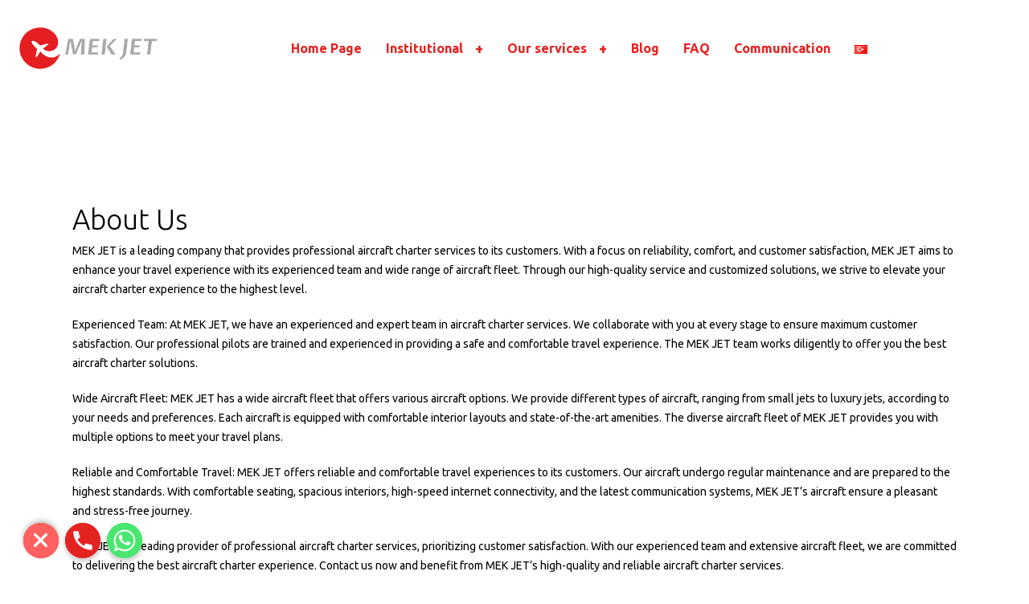

--- FILE ---
content_type: text/html; charset=UTF-8
request_url: https://mekjet.com/en/about-us/
body_size: 25518
content:
<!doctype html>
<html lang="en-US">
<head>
    <meta charset="UTF-8">
    <meta name="viewport" content="width=device-width, initial-scale=1">
    <link rel="profile" href="https://gmpg.org/xfn/11">
	<meta name='robots' content='index, follow, max-image-preview:large, max-snippet:-1, max-video-preview:-1' />
<link rel="alternate" href="https://mekjet.com/hakkimizda/" hreflang="tr" />
<link rel="alternate" href="https://mekjet.com/en/about-us/" hreflang="en" />

	<!-- This site is optimized with the Yoast SEO plugin v21.8 - https://yoast.com/wordpress/plugins/seo/ -->
	<title>About Us - Mek Jet</title>
	<link rel="canonical" href="https://mekjet.com/en/about-us/" />
	<meta property="og:locale" content="en_US" />
	<meta property="og:locale:alternate" content="tr_TR" />
	<meta property="og:type" content="article" />
	<meta property="og:title" content="About Us - Mek Jet" />
	<meta property="og:description" content="About Us MEK JET is a leading company that provides professional aircraft charter services to its customers. With a focus on reliability, comfort, and customer satisfaction, MEK JET aims to enhance your travel experience with its experienced team and wide range of aircraft fleet. Through our high-quality service and customized solutions, we strive to elevate" />
	<meta property="og:url" content="https://mekjet.com/en/about-us/" />
	<meta property="og:site_name" content="Mek Jet" />
	<meta property="article:modified_time" content="2023-10-27T09:04:45+00:00" />
	<meta property="og:image" content="https://mekjet.com/wp-content/uploads/2023/07/kalite-ve-memnuniyet-odakli-hixmet-gorsel-2.webp" />
	<meta name="twitter:card" content="summary_large_image" />
	<meta name="twitter:site" content="@mekaviation" />
	<meta name="twitter:label1" content="Est. reading time" />
	<meta name="twitter:data1" content="8 minutes" />
	<script type="application/ld+json" class="yoast-schema-graph">{"@context":"https://schema.org","@graph":[{"@type":"WebPage","@id":"https://mekjet.com/en/about-us/","url":"https://mekjet.com/en/about-us/","name":"About Us - Mek Jet","isPartOf":{"@id":"https://mekjet.com/en/#website"},"primaryImageOfPage":{"@id":"https://mekjet.com/en/about-us/#primaryimage"},"image":{"@id":"https://mekjet.com/en/about-us/#primaryimage"},"thumbnailUrl":"https://mekjet.com/wp-content/uploads/2023/07/kalite-ve-memnuniyet-odakli-hixmet-gorsel-2.webp","datePublished":"2021-11-17T03:41:52+00:00","dateModified":"2023-10-27T09:04:45+00:00","inLanguage":"en-US","potentialAction":[{"@type":"ReadAction","target":["https://mekjet.com/en/about-us/"]}]},{"@type":"ImageObject","inLanguage":"en-US","@id":"https://mekjet.com/en/about-us/#primaryimage","url":"https://mekjet.com/wp-content/uploads/2023/07/kalite-ve-memnuniyet-odakli-hixmet-gorsel-2.webp","contentUrl":"https://mekjet.com/wp-content/uploads/2023/07/kalite-ve-memnuniyet-odakli-hixmet-gorsel-2.webp","width":1499,"height":998},{"@type":"WebSite","@id":"https://mekjet.com/en/#website","url":"https://mekjet.com/en/","name":"Mek Jet","description":"Özel Jet Kiralama","publisher":{"@id":"https://mekjet.com/en/#organization"},"potentialAction":[{"@type":"SearchAction","target":{"@type":"EntryPoint","urlTemplate":"https://mekjet.com/en/?s={search_term_string}"},"query-input":"required name=search_term_string"}],"inLanguage":"en-US"},{"@type":"Organization","@id":"https://mekjet.com/en/#organization","name":"Mek Jet","url":"https://mekjet.com/en/","logo":{"@type":"ImageObject","inLanguage":"en-US","@id":"https://mekjet.com/en/#/schema/logo/image/","url":"https://mekjet.com/wp-content/uploads/2023/07/cropped-Mek-Jet-Ozel-Ucak-Kiralama-scaled-1.webp","contentUrl":"https://mekjet.com/wp-content/uploads/2023/07/cropped-Mek-Jet-Ozel-Ucak-Kiralama-scaled-1.webp","width":2560,"height":851,"caption":"Mek Jet"},"image":{"@id":"https://mekjet.com/en/#/schema/logo/image/"},"sameAs":["https://twitter.com/mekaviation"]}]}</script>
	<!-- / Yoast SEO plugin. -->


<link rel='dns-prefetch' href='//www.googletagmanager.com' />
<link rel='dns-prefetch' href='//fonts.googleapis.com' />
<link rel="alternate" type="application/rss+xml" title="Mek Jet &raquo; Feed" href="https://mekjet.com/en/feed/" />
<link rel="alternate" type="application/rss+xml" title="Mek Jet &raquo; Comments Feed" href="https://mekjet.com/en/comments/feed/" />
<link rel="alternate" title="oEmbed (JSON)" type="application/json+oembed" href="https://mekjet.com/wp-json/oembed/1.0/embed?url=https%3A%2F%2Fmekjet.com%2Fen%2Fabout-us%2F" />
<link rel="alternate" title="oEmbed (XML)" type="text/xml+oembed" href="https://mekjet.com/wp-json/oembed/1.0/embed?url=https%3A%2F%2Fmekjet.com%2Fen%2Fabout-us%2F&#038;format=xml" />
<style id='wp-img-auto-sizes-contain-inline-css' type='text/css'>
img:is([sizes=auto i],[sizes^="auto," i]){contain-intrinsic-size:3000px 1500px}
/*# sourceURL=wp-img-auto-sizes-contain-inline-css */
</style>
<style id='wp-emoji-styles-inline-css' type='text/css'>

	img.wp-smiley, img.emoji {
		display: inline !important;
		border: none !important;
		box-shadow: none !important;
		height: 1em !important;
		width: 1em !important;
		margin: 0 0.07em !important;
		vertical-align: -0.1em !important;
		background: none !important;
		padding: 0 !important;
	}
/*# sourceURL=wp-emoji-styles-inline-css */
</style>
<link rel='stylesheet' id='wp-block-library-css' href='https://mekjet.com/wp-includes/css/dist/block-library/style.min.css?ver=6.9' type='text/css' media='all' />
<style id='global-styles-inline-css' type='text/css'>
:root{--wp--preset--aspect-ratio--square: 1;--wp--preset--aspect-ratio--4-3: 4/3;--wp--preset--aspect-ratio--3-4: 3/4;--wp--preset--aspect-ratio--3-2: 3/2;--wp--preset--aspect-ratio--2-3: 2/3;--wp--preset--aspect-ratio--16-9: 16/9;--wp--preset--aspect-ratio--9-16: 9/16;--wp--preset--color--black: #000000;--wp--preset--color--cyan-bluish-gray: #abb8c3;--wp--preset--color--white: #ffffff;--wp--preset--color--pale-pink: #f78da7;--wp--preset--color--vivid-red: #cf2e2e;--wp--preset--color--luminous-vivid-orange: #ff6900;--wp--preset--color--luminous-vivid-amber: #fcb900;--wp--preset--color--light-green-cyan: #7bdcb5;--wp--preset--color--vivid-green-cyan: #00d084;--wp--preset--color--pale-cyan-blue: #8ed1fc;--wp--preset--color--vivid-cyan-blue: #0693e3;--wp--preset--color--vivid-purple: #9b51e0;--wp--preset--gradient--vivid-cyan-blue-to-vivid-purple: linear-gradient(135deg,rgb(6,147,227) 0%,rgb(155,81,224) 100%);--wp--preset--gradient--light-green-cyan-to-vivid-green-cyan: linear-gradient(135deg,rgb(122,220,180) 0%,rgb(0,208,130) 100%);--wp--preset--gradient--luminous-vivid-amber-to-luminous-vivid-orange: linear-gradient(135deg,rgb(252,185,0) 0%,rgb(255,105,0) 100%);--wp--preset--gradient--luminous-vivid-orange-to-vivid-red: linear-gradient(135deg,rgb(255,105,0) 0%,rgb(207,46,46) 100%);--wp--preset--gradient--very-light-gray-to-cyan-bluish-gray: linear-gradient(135deg,rgb(238,238,238) 0%,rgb(169,184,195) 100%);--wp--preset--gradient--cool-to-warm-spectrum: linear-gradient(135deg,rgb(74,234,220) 0%,rgb(151,120,209) 20%,rgb(207,42,186) 40%,rgb(238,44,130) 60%,rgb(251,105,98) 80%,rgb(254,248,76) 100%);--wp--preset--gradient--blush-light-purple: linear-gradient(135deg,rgb(255,206,236) 0%,rgb(152,150,240) 100%);--wp--preset--gradient--blush-bordeaux: linear-gradient(135deg,rgb(254,205,165) 0%,rgb(254,45,45) 50%,rgb(107,0,62) 100%);--wp--preset--gradient--luminous-dusk: linear-gradient(135deg,rgb(255,203,112) 0%,rgb(199,81,192) 50%,rgb(65,88,208) 100%);--wp--preset--gradient--pale-ocean: linear-gradient(135deg,rgb(255,245,203) 0%,rgb(182,227,212) 50%,rgb(51,167,181) 100%);--wp--preset--gradient--electric-grass: linear-gradient(135deg,rgb(202,248,128) 0%,rgb(113,206,126) 100%);--wp--preset--gradient--midnight: linear-gradient(135deg,rgb(2,3,129) 0%,rgb(40,116,252) 100%);--wp--preset--font-size--small: 13px;--wp--preset--font-size--medium: 20px;--wp--preset--font-size--large: 36px;--wp--preset--font-size--x-large: 42px;--wp--preset--spacing--20: 0.44rem;--wp--preset--spacing--30: 0.67rem;--wp--preset--spacing--40: 1rem;--wp--preset--spacing--50: 1.5rem;--wp--preset--spacing--60: 2.25rem;--wp--preset--spacing--70: 3.38rem;--wp--preset--spacing--80: 5.06rem;--wp--preset--shadow--natural: 6px 6px 9px rgba(0, 0, 0, 0.2);--wp--preset--shadow--deep: 12px 12px 50px rgba(0, 0, 0, 0.4);--wp--preset--shadow--sharp: 6px 6px 0px rgba(0, 0, 0, 0.2);--wp--preset--shadow--outlined: 6px 6px 0px -3px rgb(255, 255, 255), 6px 6px rgb(0, 0, 0);--wp--preset--shadow--crisp: 6px 6px 0px rgb(0, 0, 0);}:where(.is-layout-flex){gap: 0.5em;}:where(.is-layout-grid){gap: 0.5em;}body .is-layout-flex{display: flex;}.is-layout-flex{flex-wrap: wrap;align-items: center;}.is-layout-flex > :is(*, div){margin: 0;}body .is-layout-grid{display: grid;}.is-layout-grid > :is(*, div){margin: 0;}:where(.wp-block-columns.is-layout-flex){gap: 2em;}:where(.wp-block-columns.is-layout-grid){gap: 2em;}:where(.wp-block-post-template.is-layout-flex){gap: 1.25em;}:where(.wp-block-post-template.is-layout-grid){gap: 1.25em;}.has-black-color{color: var(--wp--preset--color--black) !important;}.has-cyan-bluish-gray-color{color: var(--wp--preset--color--cyan-bluish-gray) !important;}.has-white-color{color: var(--wp--preset--color--white) !important;}.has-pale-pink-color{color: var(--wp--preset--color--pale-pink) !important;}.has-vivid-red-color{color: var(--wp--preset--color--vivid-red) !important;}.has-luminous-vivid-orange-color{color: var(--wp--preset--color--luminous-vivid-orange) !important;}.has-luminous-vivid-amber-color{color: var(--wp--preset--color--luminous-vivid-amber) !important;}.has-light-green-cyan-color{color: var(--wp--preset--color--light-green-cyan) !important;}.has-vivid-green-cyan-color{color: var(--wp--preset--color--vivid-green-cyan) !important;}.has-pale-cyan-blue-color{color: var(--wp--preset--color--pale-cyan-blue) !important;}.has-vivid-cyan-blue-color{color: var(--wp--preset--color--vivid-cyan-blue) !important;}.has-vivid-purple-color{color: var(--wp--preset--color--vivid-purple) !important;}.has-black-background-color{background-color: var(--wp--preset--color--black) !important;}.has-cyan-bluish-gray-background-color{background-color: var(--wp--preset--color--cyan-bluish-gray) !important;}.has-white-background-color{background-color: var(--wp--preset--color--white) !important;}.has-pale-pink-background-color{background-color: var(--wp--preset--color--pale-pink) !important;}.has-vivid-red-background-color{background-color: var(--wp--preset--color--vivid-red) !important;}.has-luminous-vivid-orange-background-color{background-color: var(--wp--preset--color--luminous-vivid-orange) !important;}.has-luminous-vivid-amber-background-color{background-color: var(--wp--preset--color--luminous-vivid-amber) !important;}.has-light-green-cyan-background-color{background-color: var(--wp--preset--color--light-green-cyan) !important;}.has-vivid-green-cyan-background-color{background-color: var(--wp--preset--color--vivid-green-cyan) !important;}.has-pale-cyan-blue-background-color{background-color: var(--wp--preset--color--pale-cyan-blue) !important;}.has-vivid-cyan-blue-background-color{background-color: var(--wp--preset--color--vivid-cyan-blue) !important;}.has-vivid-purple-background-color{background-color: var(--wp--preset--color--vivid-purple) !important;}.has-black-border-color{border-color: var(--wp--preset--color--black) !important;}.has-cyan-bluish-gray-border-color{border-color: var(--wp--preset--color--cyan-bluish-gray) !important;}.has-white-border-color{border-color: var(--wp--preset--color--white) !important;}.has-pale-pink-border-color{border-color: var(--wp--preset--color--pale-pink) !important;}.has-vivid-red-border-color{border-color: var(--wp--preset--color--vivid-red) !important;}.has-luminous-vivid-orange-border-color{border-color: var(--wp--preset--color--luminous-vivid-orange) !important;}.has-luminous-vivid-amber-border-color{border-color: var(--wp--preset--color--luminous-vivid-amber) !important;}.has-light-green-cyan-border-color{border-color: var(--wp--preset--color--light-green-cyan) !important;}.has-vivid-green-cyan-border-color{border-color: var(--wp--preset--color--vivid-green-cyan) !important;}.has-pale-cyan-blue-border-color{border-color: var(--wp--preset--color--pale-cyan-blue) !important;}.has-vivid-cyan-blue-border-color{border-color: var(--wp--preset--color--vivid-cyan-blue) !important;}.has-vivid-purple-border-color{border-color: var(--wp--preset--color--vivid-purple) !important;}.has-vivid-cyan-blue-to-vivid-purple-gradient-background{background: var(--wp--preset--gradient--vivid-cyan-blue-to-vivid-purple) !important;}.has-light-green-cyan-to-vivid-green-cyan-gradient-background{background: var(--wp--preset--gradient--light-green-cyan-to-vivid-green-cyan) !important;}.has-luminous-vivid-amber-to-luminous-vivid-orange-gradient-background{background: var(--wp--preset--gradient--luminous-vivid-amber-to-luminous-vivid-orange) !important;}.has-luminous-vivid-orange-to-vivid-red-gradient-background{background: var(--wp--preset--gradient--luminous-vivid-orange-to-vivid-red) !important;}.has-very-light-gray-to-cyan-bluish-gray-gradient-background{background: var(--wp--preset--gradient--very-light-gray-to-cyan-bluish-gray) !important;}.has-cool-to-warm-spectrum-gradient-background{background: var(--wp--preset--gradient--cool-to-warm-spectrum) !important;}.has-blush-light-purple-gradient-background{background: var(--wp--preset--gradient--blush-light-purple) !important;}.has-blush-bordeaux-gradient-background{background: var(--wp--preset--gradient--blush-bordeaux) !important;}.has-luminous-dusk-gradient-background{background: var(--wp--preset--gradient--luminous-dusk) !important;}.has-pale-ocean-gradient-background{background: var(--wp--preset--gradient--pale-ocean) !important;}.has-electric-grass-gradient-background{background: var(--wp--preset--gradient--electric-grass) !important;}.has-midnight-gradient-background{background: var(--wp--preset--gradient--midnight) !important;}.has-small-font-size{font-size: var(--wp--preset--font-size--small) !important;}.has-medium-font-size{font-size: var(--wp--preset--font-size--medium) !important;}.has-large-font-size{font-size: var(--wp--preset--font-size--large) !important;}.has-x-large-font-size{font-size: var(--wp--preset--font-size--x-large) !important;}
/*# sourceURL=global-styles-inline-css */
</style>

<style id='classic-theme-styles-inline-css' type='text/css'>
/*! This file is auto-generated */
.wp-block-button__link{color:#fff;background-color:#32373c;border-radius:9999px;box-shadow:none;text-decoration:none;padding:calc(.667em + 2px) calc(1.333em + 2px);font-size:1.125em}.wp-block-file__button{background:#32373c;color:#fff;text-decoration:none}
/*# sourceURL=/wp-includes/css/classic-themes.min.css */
</style>
<link rel='stylesheet' id='chaty-front-css-css' href='https://mekjet.com/wp-content/plugins/chaty/css/chaty-front.min.css?ver=3.1.81705416530' type='text/css' media='all' />
<link rel='stylesheet' id='contact-form-7-css' href='https://mekjet.com/wp-content/plugins/contact-form-7/includes/css/styles.css?ver=5.8' type='text/css' media='all' />
<link rel='stylesheet' id='dashicons-css' href='https://mekjet.com/wp-includes/css/dashicons.min.css?ver=6.9' type='text/css' media='all' />
<link rel='stylesheet' id='everest-forms-general-css' href='https://mekjet.com/wp-content/plugins/everest-forms/assets/css/everest-forms.css?ver=2.0.6' type='text/css' media='all' />
<link rel='stylesheet' id='flaticon-css' href='https://mekjet.com/wp-content/plugins/flynext-core/assets/css/flaticon.css?ver=2.1.2' type='text/css' media='all' />
<link rel='stylesheet' id='nice-select-css' href='https://mekjet.com/wp-content/plugins/flynext-core/assets/css/nice-select.css?ver=2.1.2' type='text/css' media='all' />
<link rel='stylesheet' id='slick-css' href='https://mekjet.com/wp-content/plugins/flynext-core/assets/css/slick.css?ver=2.1.2' type='text/css' media='all' />
<link rel='stylesheet' id='fontawesome-css' href='https://mekjet.com/wp-content/plugins/flynext-core/assets/css/font-awesome.min.css?ver=5.12.0' type='text/css' media='all' />
<link rel='stylesheet' id='flynext-core-main-style-css' href='https://mekjet.com/wp-content/plugins/flynext-core/assets/css/main-style.css?ver=2.1.2' type='text/css' media='all' />
<link rel='stylesheet' id='font-awesome-css' href='https://mekjet.com/wp-content/plugins/elementor/assets/lib/font-awesome/css/font-awesome.min.css?ver=4.7.0' type='text/css' media='all' />
<link rel='stylesheet' id='scrollup-css-css' href='https://mekjet.com/wp-content/plugins/smooth-scroll-up/css/scrollup.css?ver=6.9' type='text/css' media='all' />
<link rel='stylesheet' id='widgetopts-styles-css' href='https://mekjet.com/wp-content/plugins/widget-options/assets/css/widget-options.css' type='text/css' media='all' />
<link rel='stylesheet' id='hfe-style-css' href='https://mekjet.com/wp-content/plugins/header-footer-elementor/assets/css/header-footer-elementor.css?ver=1.6.23' type='text/css' media='all' />
<link rel='stylesheet' id='elementor-icons-css' href='https://mekjet.com/wp-content/plugins/elementor/assets/lib/eicons/css/elementor-icons.min.css?ver=5.21.0' type='text/css' media='all' />
<link rel='stylesheet' id='elementor-frontend-css' href='https://mekjet.com/wp-content/plugins/elementor/assets/css/frontend-lite.min.css?ver=3.15.3' type='text/css' media='all' />
<link rel='stylesheet' id='swiper-css' href='https://mekjet.com/wp-content/plugins/elementor/assets/lib/swiper/v8/css/swiper.min.css?ver=8.4.5' type='text/css' media='all' />
<link rel='stylesheet' id='elementor-post-7-css' href='https://mekjet.com/wp-content/uploads/elementor/css/post-7.css?ver=1705493851' type='text/css' media='all' />
<link rel='stylesheet' id='elementor-post-5838-css' href='https://mekjet.com/wp-content/uploads/elementor/css/post-5838.css?ver=1705506055' type='text/css' media='all' />
<link rel='stylesheet' id='fluentform-elementor-widget-css' href='https://mekjet.com/wp-content/plugins/fluentform/assets/css/fluent-forms-elementor-widget.css?ver=5.1.5' type='text/css' media='all' />
<link rel='stylesheet' id='hfe-widgets-style-css' href='https://mekjet.com/wp-content/plugins/header-footer-elementor/inc/widgets-css/frontend.css?ver=1.6.23' type='text/css' media='all' />
<link rel='stylesheet' id='elementor-post-6922-css' href='https://mekjet.com/wp-content/uploads/elementor/css/post-6922.css?ver=1705503157' type='text/css' media='all' />
<link rel='stylesheet' id='flynext-google-fonts-css' href='//fonts.googleapis.com/css?family=Ubuntu%3A400%7CUbuntu%3A500%7CUbuntu%3A700%7CUbuntu%3A300%7CUbuntu%3A600%7CUbuntu%3A800' type='text/css' media='all' />
<link rel='stylesheet' id='animate-css' href='https://mekjet.com/wp-content/themes/flynext/assets/css/animate.css?ver=1770079310' type='text/css' media='all' />
<link rel='stylesheet' id='bootstrap-css' href='https://mekjet.com/wp-content/themes/flynext/assets/css/bootstrap.min.css?ver=1770079310' type='text/css' media='all' />
<link rel='stylesheet' id='magnific-popup-css' href='https://mekjet.com/wp-content/themes/flynext/assets/css/magnific-popup.css?ver=1770079310' type='text/css' media='all' />
<link rel='stylesheet' id='flynext-main-style-css' href='https://mekjet.com/wp-content/themes/flynext/assets/css/main-style.css?ver=1770079310' type='text/css' media='all' />
<link rel='stylesheet' id='flynext-responsive-css' href='https://mekjet.com/wp-content/themes/flynext/assets/css/responsive.css?ver=1770079310' type='text/css' media='all' />
<link rel='stylesheet' id='flynext-style-css' href='https://mekjet.com/wp-content/themes/flynext/style.css?ver=6.9' type='text/css' media='all' />
<style id='flynext-style-inline-css' type='text/css'>
 .page-content-wrap-5838{padding-top:120px;padding-bottom:120px;background-color:#ffffff;}.page-content-inner-5838{background-color:#ffffff;}.page-content-inner-5838 .entry-content{color:#5f5f5f;}
html,body{font-family:Ubuntu,sans-serif;}p,body{font-size:14px;font-weight:normal;}:root{--body-font:Ubuntu,sans-serif;}h1,h2,h3,h4,h5,h6{font-family:Ubuntu,sans-serif;font-weight:300;}:root{--heading-font:Ubuntu,sans-serif;}:root{--main-color-one:#e42321;--main-color-two:#383497;--secondary-color:#000000;--heading-color:#000000;--paragraph-color:#000000;}.preloader-inner{background-color:#ffffff;}.breadcrumb-wrap{background-image:url();background-position:center bottom;background-repeat:no-repeat;background-size:cover;background-attachment:scroll;}.breadcrumb-wrap:before{background-color:rgba(0,27,97,0.502);}.footer-style .footer-wrap .footer-top{padding-top:51px;padding-bottom:31px;}.footer-style-01 .footer-wrap.bg-image{background-image:url();background-position:center bottom;background-repeat:no-repeat;background-size:cover;background-attachment:scroll;}.footer-style-01 .footer-wrap{padding-top:100px;}.footer-style-01 .footer-wrap .footer-top{}.footer-style-02 .footer-wrap{background-image:url();background-position:center bottom;background-repeat:no-repeat;background-size:cover;background-attachment:scroll;}.footer-style-02 .footer-wrap{padding-top:100px;}.footer-style-02 .footer-wrap .footer-top{padding-bottom:65px;}.footer-style-03 .footer-wrap.bg-image{background-image:url();background-position:center bottom;background-repeat:no-repeat;background-size:cover;background-attachment:scroll;}.footer-style-03 .footer-wrap{padding-top:100px;}.footer-style-03 .footer-wrap .footer-top{}.footer-wrap .copyright-wrap{padding-top:14px;padding-bottom:13px;}.footer-style-01 .footer-wrap .copyright-wrap{padding-top:60px;padding-bottom:60px;}.footer-style-02 .footer-wrap .copyright-wrap{padding-top:20px;padding-bottom:20px;}.footer-style-03 .footer-wrap .copyright-wrap{padding-top:60px;padding-bottom:60px;}.navbar.navbar-area.navbar-expand-lg.navigation-style-01.navbar-default .custom-container .navbar-collapse .navbar-nav li a,.navbar.navbar-area.navbar-expand-lg.navigation-style-01.navbar-default .custom-container .navbar-collapse .navbar-nav li.menu-item-has-children:before{color:#e42321;}.navbar.navbar-area.navbar-expand-lg.navigation-style-01.navbar-default .custom-container .navbar-collapse .navbar-nav li a:hover,.navbar.navbar-area.navbar-expand-lg.navigation-style-01.navbar-default .custom-container .navbar-collapse .navbar-nav li:hover a,.navbar.navbar-area.navbar-expand-lg.navigation-style-01.navbar-default .custom-container .navbar-collapse .navbar-nav li:hover.menu-item-has-children:before{color:#e42321;}.navbar.navbar-area.navbar-expand-lg.navigation-style-01.navbar-default,.navbar.navbar-area.navbar-expand-lg.navigation-style-01.navbar-default .custom-container{background-color:#ffffff;}.navbar.navbar-area.navbar-expand-lg.navigation-style-01.navbar-default .custom-container .navbar-collapse .navbar-nav li.menu-item-has-children .sub-menu li a{background-color:#ffffff;color:#e42321;}.navbar.navbar-area.navbar-expand-lg.navigation-style-01.navbar-default .custom-container .navbar-collapse .navbar-nav li.menu-item-has-children .sub-menu li:hover a{background-color:#e42321;color:#ffffff;}.navbar-area.navbar-default .custom-container .navbar-collapse .navbar-nav li a:hover,.navbar-area.navbar-default .custom-container .navbar-collapse .navbar-nav li:hover a,.navbar-area.navbar-default .custom-container .navbar-collapse .navbar-nav li:hover.menu-item-has-children:before{color:#e42321;}.navbar-area.navbar-default .custom-container .navbar-collapse .navbar-nav li.menu-item-has-children .sub-menu{border-bottom-color:transparent;}.page-wrapper .header-bottom-area{background-color:transparent;color:#ffffff;}.page-wrapper .header-bottom-area .social-icon ul li,.page-wrapper .header-bottom-area .top-social-icon li,.page-wrapper .header-bottom-area .top-link li,.page-wrapper .header-bottom-area .info-items li{color:#ffffff;}.page-wrapper .header-bottom-area .social-icon ul li:hover,.page-wrapper .header-bottom-area .top-social-icon li:hover,.page-wrapper .header-bottom-area .top-link li:hover,.page-wrapper .header-bottom-area .info-items li:hover{color:#dcbb87;}.page-wrapper .header-bottom-area .social-icon li i,.page-wrapper .header-bottom-area .info-items li i{color:#dcbb87;}.page-wrapper .navbar-collapse .main-menu li a{color:#000000;}.page-wrapper .nav-menu-wrap{background-color:#ffffff;}.page-wrapper .navbar-collapse .main-menu li .sub-menu{background-color:#dcbb87;}.page-wrapper .navbar-collapse .main-menu li .sub-menu li a{color:#000000;}.page-wrapper .navbar-collapse .main-menu li .sub-menu li a:hover{color:#ffffff;}.page-wrapper .navbar-collapse .main-menu li a:hover{color:#dcbb87;}.page-wrapper .btn-wrap .boxed-btn{background-color:#dcbb87;color:#1f2e3c;}.page-wrapper .btn-wrap .boxed-btn:hover{color:#dcbb87;background-color:transparent;}.page-wrapper .header-social li a{background-color:#fff;color:#F8B65D;}.page-wrapper .header-social li a:hover{color:#fff;background-color:#C49868;}.header-style-02 .navbar-area.navigation-style-02 .custom-container .navbar-collapse .navbar-nav li a,.header-style-02 .navbar-area.navigation-style-02 .custom-container .navbar-collapse .navbar-nav li.menu-item-has-children:before{color:#ffffff;}.header-style-02 .navbar-area.navigation-style-02 .custom-container .navbar-collapse .navbar-nav li a:hover,.header-style-02 .navbar-area.navigation-style-02 .custom-container .navbar-collapse .navbar-nav li:hover a,.header-style-02 .navbar-area.navigation-style-02 .custom-container .navbar-collapse .navbar-nav li:hover.menu-item-has-children:before{color:#ffffff;}.header-style-02 .navbar-area.navigation-style-02{background-color:transparent;}.header-style-02 .navbar-area.navigation-style-02 .custom-container .navbar-collapse .navbar-nav li.menu-item-has-children .sub-menu li a{background-color:#ffffff;color:#000000;}.header-style-02 .navbar-area.navigation-style-02 .custom-container .navbar-collapse .navbar-nav li.menu-item-has-children .sub-menu li:hover a{background-color:#e42321;color:#ffffff;}.header-style-02 .navbar-area.navigation-style-02 .custom-container .navbar-collapse .navbar-nav li a:hover,.header-style-02 .navbar-area.navigation-style-02 .custom-container .navbar-collapse .navbar-nav li:hover a,.header-style-02 .navbar-area.navigation-style-02 .custom-container .navbar-collapse .navbar-nav li:hover.menu-item-has-children:before{color:#ffffff;}.header-style-02 .navbar-area.navigation-style-02 .custom-container .navbar-collapse .navbar-nav li.menu-item-has-children .sub-menu{border-bottom-color:#e42321;}.header-style-02 .navbar-area.navigation-style-02 .custom-container .nav-right-content .social-icon ul li a,.header-style-02 .navbar-area.navigation-style-02 .custom-container .nav-right-content .top-social-icon li a,.header-style-02 .navbar-area.navigation-style-02 .custom-container .nav-right-content .top-link li a,.header-style-02 .navbar-area.navigation-style-02 .custom-container .nav-right-content .info-items li a{color:#000000;}.header-style-02 .navbar-area.navigation-style-02 .custom-container .nav-right-content .social-icon ul li a:hover,.header-style-02 .navbar-area.navigation-style-02 .custom-container .nav-right-content .top-social-icon li a:hover,.header-style-02 .navbar-area.navigation-style-02 .custom-container .nav-right-content .top-link li a:hover,.header-style-02 .navbar-area.navigation-style-02 .custom-container .nav-right-content .info-items li a:hover{color:#e42321;}.header-style-02 .navbar-area.navigation-style-02 .custom-container .nav-right-content .social-icon li i,.header-style-02 .navbar-area.navigation-style-02 .custom-container .nav-right-content .info-items li i{color:#000000;}.header-style-02 .btn-wrap .boxed-btn{background-color:#e42321;color:#ffffff;}.header-style-02 .btn-wrap .boxed-btn:hover{color:#ffffff;background-color:transparent;}.header-style-03 .navbar-area.navigation-style-02 .custom-container .navbar-collapse .navbar-nav li a,.header-style-03 .navbar-area.navigation-style-02 .custom-container .navbar-collapse .navbar-nav li.menu-item-has-children:before{color:#ffffff;}.header-style-03 .navbar-area.navigation-style-02 .custom-container .navbar-collapse .navbar-nav li a:hover,.header-style-03 .navbar-area.navigation-style-02 .custom-container .navbar-collapse .navbar-nav li:hover a,.header-style-03 .navbar-area.navigation-style-02 .custom-container .navbar-collapse .navbar-nav li:hover.menu-item-has-children:before{color:#dcbb87;}.header-style-03 .navbar-area.navigation-style-02{background-color:transparent;}.header-style-03 .navbar-area.navigation-style-02 .custom-container .navbar-collapse .navbar-nav li.menu-item-has-children .sub-menu li a{background-color:#fff;color:#19232d;}.header-style-03 .navbar-area.navigation-style-02 .custom-container .navbar-collapse .navbar-nav li.menu-item-has-children .sub-menu li:hover a{background-color:#fff;color:#19232d;}.header-style-03 .navbar-area.navigation-style-02 .custom-container .navbar-collapse .navbar-nav li a:hover,.header-style-03 .navbar-area.navigation-style-02 .custom-container .navbar-collapse .navbar-nav li:hover a,.header-style-03 .navbar-area.navigation-style-02 .custom-container .navbar-collapse .navbar-nav li:hover.menu-item-has-children:before{color:#dcbb87;}.header-style-03 .navbar-area.navigation-style-02 .custom-container .navbar-collapse .navbar-nav li.menu-item-has-children .sub-menu{border-bottom-color:#19232d;}.header-style-03 .navbar-area.navigation-style-02 .custom-container .nav-right-content ul li a .icon i:hover{color:#DCBB87;}.header-style-03 .navbar-area.navigation-style-02 .custom-container .nav-right-content ul li a .icon i{color:#757575;}.header-style-03 .btn-wrap .boxed-btn{background-color:#dcbb87;color:#19232d;}.header-style-03 .btn-wrap .boxed-btn:hover{color:#ffffff;background-color:transparent;}.header-style-04 .topbar-inner{background-color:#FFFBF6;}.header-style-04 .info-items li{color:#1F2E3C;}.header-style-04 .info-items li i{color:#000000;}.header-style-04 .social-icon li:hover{color:#DCBB87;}.header-style-04 .social-icon li{color:#555E67;}.header-style-04 .navbar-area.navigation-style-02 .custom-container .navbar-collapse .navbar-nav li a,.header-style-04 .navbar-area.navigation-style-02 .custom-container .navbar-collapse .navbar-nav li.menu-item-has-children:before{color:#fff;}.header-style-04 .navbar-area.navigation-style-02 .custom-container .navbar-collapse .navbar-nav li a:hover,.header-style-04 .navbar-area.navigation-style-02 .custom-container .navbar-collapse .navbar-nav li:hover a,.header-style-04 .navbar-area.navigation-style-02 .custom-container .navbar-collapse .navbar-nav li:hover.menu-item-has-children:before{color:#DCBB87;}.header-style-04 .navbar-area.navigation-style-02{background-color:transparent;}.header-style-04 .navbar-area.navigation-style-02 .custom-container .navbar-collapse .navbar-nav li.menu-item-has-children .sub-menu li a{background-color:#fff;color:#19232d;}.header-style-04 .navbar-area.navigation-style-02 .custom-container .navbar-collapse .navbar-nav li.menu-item-has-children .sub-menu li:hover a{background-color:#fff;color:#19232d;}.header-style-03 .navbar-area.navigation-style-02 .custom-container .navbar-collapse .navbar-nav li a:hover,.header-style-04 .navbar-area.navigation-style-02 .custom-container .navbar-collapse .navbar-nav li:hover a,.header-style-04 .navbar-area.navigation-style-02 .custom-container .navbar-collapse .navbar-nav li:hover.menu-item-has-children:before{color:#DCBB87;}.header-style-04 .navbar-area.navigation-style-02 .custom-container .navbar-collapse .navbar-nav li.menu-item-has-children .sub-menu{border-bottom-color:#19232d;}.header-style-04 .btn-wrap .boxed-btn{background-color:#DCBB87;color:#19232D;}.header-style-04 .btn-wrap .boxed-btn:hover{color:#fff;background-color:transparent;}.widget .widget-headline.style-01,.widget_rss ul li a.rsswidget{color:#19232d;}.widget .widget-headline:after{background-color:#e42321;}.widget ul li a,.widget ul li,.widget p,.widget .table td,.widget .table th,.widget caption,.widget .wp-calendar-nav-prev a,.widget_tag_cloud .tagcloud a,.calendar_wrap table td,.calendar_wrap table tr,.widget_categories ul li a:before{color:#7a7a7a;}.footer-style .footer-wrap{background-color:#19232D;}.footer-style .footer-wrap .footer-top{border-bottom-color:rgba(114,108,148,0.2);}.widget.footer-widget p,.widget.footer-widget.widget_calendar caption,.widget.footer-widget.widget_calendar th,.widget.footer-widget.widget_calendar td,.footer-widget.widget p,.footer-widget.widget a,.footer-widget.widget,.widget.footer-widget ul li a,.widget.footer-widget ul li,.widget_tag_cloud.footer-widget .tagcloud a{color:#fff;}.footer-widget.widget a:hover,.widget.footer-widget ul li a:hover,.widget_tag_cloud.footer-widget .tagcloud a:hover{color:#DCBB87;}.widget.footer-widget .widget-headline,.widget.footer-widget .widget-headline a,footer-widget.widget_rss ul li a.rsswidget,.footer-widget.widget .theme-recent-post-wrap li.theme-recent-post-item .content .title>a{color:#fff;}.footer-widget.widget_tag_cloud .tagcloud a:hover{color:#fff;background-color:#19232d;border-color:#19232d;}.footer-style .footer-wrap .copyright-wrap{background-color:#19232D;}.footer-style .copyright-wrap .copyright-content{color:#ffffff;}.footer-style-01 .footer-nav-widget .widget-headline{color:#000000;}.footer-style-01 .about-us-widget p,.footer-style-01 .footer-nav-widget p{color:#000000;}.footer-style-01 .footer-wrap{background-color:#ffffff;}.footer-style-01 .footer-wrap{border-bottom-color:rgba(114,108,148,0.2);}.footer-style-01 .widget.footer-widget p,.footer-style-01 .widget.footer-widget.widget_calendar caption,.footer-style-01 .widget.footer-widget.widget_calendar th,.footer-style-01 .widget.footer-widget.widget_calendar td,.footer-style-01 .footer-widget.widget p,.footer-style-01 .footer-widget.widget a,.footer-style-01 .footer-widget.widget,.footer-style-01 .widget.footer-widget ul li a,.footer-style-01 .widget.footer-widget ul li,.footer-style-01 .widget_tag_cloud.footer-widget .tagcloud a{color:rgba(255,255,255,0.8);}.footer-style-01 .footer-widget.widget a:hover,.footer-style-01 .widget.footer-widget ul li a:hover,.footer-style-01 .widget_tag_cloud.footer-widget .tagcloud a:hover{color:#ffffff;}.footer-style-01 .widget.footer-widget .widget-headline,.footer-style-01 .widget.footer-widget .widget-headline a,.footer-style-01 .footer-widget.widget_rss ul li a.rsswidget,.footer-style-01 .footer-widget.widget .theme-recent-post-wrap li.theme-recent-post-item .content .title>a{color:rgba(255,255,255,0.9);}.footer-style-01 .footer-widget.widget_tag_cloud .tagcloud a:hover{color:#000000;background-color:#ffffff;border-color:#000000;}.footer-style-01 .copyright-menu li{}.footer-style-01 .copyright-wrap-inner .social_share li a{}.footer-style-01 .copyright-wrap-inner .social_share li:hover a{}.footer-style-01 .footer-wrap .copyright-wrap{background-color:#ffffff;}.footer-style-01 .copyright-wrap .copyright-wrap-inner .copyright-text{color:rgba(0,0,0,0.8);}.footer-style-02{}.footer-style-02 .call-to-action-inner .title{color:#19232D;}.footer-style-02 .btn-wrap .boxed-btn{background-color:#dcbb87;color:#1F2E3C;}footer-style-02 .btn-wrap .boxed-btn:hover{color:#dcbb87;background-color:transparent;}.footer-style-02 .footer-wrap{border-bottom-color:rgba(114,108,148,0.2);}.footer-style-02 .widget.footer-widget p,.footer-style-02 .widget.footer-widget.widget_calendar caption,.footer-style-02 .widget.footer-widget.widget_calendar th,.footer-style-02 .widget.footer-widget.widget_calendar td,.footer-style-02 .footer-widget.widget p,.footer-style-02 .footer-widget.widget a,.footer-style-02 .footer-widget.widget,.footer-style-02 .widget.footer-widget ul li a,.footer-style-02 .widget.footer-widget ul li,.footer-style-02 .widget_tag_cloud.footer-widget .tagcloud a{color:#19232D;}.footer-style-02 .footer-widget.widget a:hover,.footer-style-02 .widget.footer-widget ul li a:hover,.footer-style-02 .widget_tag_cloud.footer-widget .tagcloud a:hover{color:#dcbb87;}.footer-style-02 .widget.footer-widget .widget-headline,.footer-style-02 .widget.footer-widget .widget-headline a,.footer-style-02 .footer-widget.widget_rss ul li a.rsswidget,.footer-style-02 .footer-widget.widget .theme-recent-post-wrap li.theme-recent-post-item .content .title>a{color:#DCBB87;}.footer-style-02 .footer-widget.widget_tag_cloud .tagcloud a:hover{color:#fff;background-color:transparent;border-color:#fff;}.footer-style-02 .copyright-wrap-inner{background-color:transparent;color:#757575;}.footer-style-03 .footer-nav-widget .widget-headline{color:#19232D;}.footer-style-03 .about-us-widget p,.footer-style-03 .footer-nav-widget p{color:#1F2E3C;}.footer-style-03 .footer-wrap{background-color:#19232D;}.footer-style-03 .footer-top-widget-wrap{border-bottom-color:#fff;}.footer-style-03 .widget.footer-widget p,.footer-style-03 .widget.footer-widget.widget_calendar caption,.footer-style-03 .widget.footer-widget.widget_calendar th,.footer-style-03 .widget.footer-widget.widget_calendar td,.footer-style-03 .footer-widget.widget p,.footer-style-03 .footer-widget.widget a,.footer-style-03 .footer-widget.widget,.footer-style-03 .widget.footer-widget ul li a,.footer-style-03 .widget.footer-widget ul li,.footer-style-03 .widget_tag_cloud.footer-widget .tagcloud a{color:rgba(255,255,255,0.8);}.footer-style-03 .footer-widget.widget a:hover,.footer-style-03 .widget.footer-widget ul li a:hover,.footer-style-03 .widget_tag_cloud.footer-widget .tagcloud a:hover{color:#DCBB87;}.footer-style-03 .widget.footer-widget .widget-headline,.footer-style-03 .widget.footer-widget .widget-headline a,.footer-style-03 .footer-widget.widget_rss ul li a.rsswidget,.footer-style-03 .footer-widget.widget .theme-recent-post-wrap li.theme-recent-post-item .content .title>a{color:rgba(255,255,255,0.9);}.footer-style-03 .footer-widget.widget_tag_cloud .tagcloud a:hover{color:#fff;background-color:transparent;border-color:#fff;}.footer-style-03 .copyright-menu li{}.footer-style-03 .copyright-wrap-inner .social_share li a{}.footer-style-03 .copyright-wrap-inner .social_share li:hover a{}.footer-style-03 .footer-wrap .copyright-wrap{background-color:transparent;}.footer-style-03 .copyright-wrap .copyright-wrap-inner .copyright-text{color:rgba(255,255,255,0.8);}.error_page_content_area{background-color:#ffffff;padding-top:120px;padding-bottom:120px;}.blog-page-content-area{background-color:#fff;padding-top:120px;padding-bottom:120px;}.blog-content-page{background-color:#fff;padding-top:120px;padding-bottom:120px;}.archive-page-content-area{background-color:#fff;padding-top:120px;padding-bottom:120px;}.search-page-content-area{background-color:#fff;padding-top:120px;padding-bottom:120px;}.service-details-page{}.woocommerce-page-content-area{background-color:#fff;padding-top:120px;padding-bottom:120px;}.woocommerce-single-product-page-content-area{background-color:#fff;padding-top:120px;padding-bottom:100px;}
/*# sourceURL=flynext-style-inline-css */
</style>
<link rel='stylesheet' id='elementor-lazyload-css' href='https://mekjet.com/wp-content/plugins/elementor/assets/css/modules/lazyload/frontend.min.css?ver=3.15.3' type='text/css' media='all' />
<link rel='stylesheet' id='google-fonts-1-css' href='https://fonts.googleapis.com/css?family=Proza+Libre%3A100%2C100italic%2C200%2C200italic%2C300%2C300italic%2C400%2C400italic%2C500%2C500italic%2C600%2C600italic%2C700%2C700italic%2C800%2C800italic%2C900%2C900italic&#038;display=swap&#038;ver=6.9' type='text/css' media='all' />
<link rel="preconnect" href="https://fonts.gstatic.com/" crossorigin><script type="text/javascript" src="https://mekjet.com/wp-includes/js/jquery/jquery.min.js?ver=3.7.1" id="jquery-core-js"></script>
<script type="text/javascript" src="https://mekjet.com/wp-includes/js/jquery/jquery-migrate.min.js?ver=3.4.1" id="jquery-migrate-js"></script>

<!-- Google tag (gtag.js) snippet added by Site Kit -->
<!-- Google Analytics snippet added by Site Kit -->
<script type="text/javascript" src="https://www.googletagmanager.com/gtag/js?id=GT-P3H3WRT" id="google_gtagjs-js" async></script>
<script type="text/javascript" id="google_gtagjs-js-after">
/* <![CDATA[ */
window.dataLayer = window.dataLayer || [];function gtag(){dataLayer.push(arguments);}
gtag("set","linker",{"domains":["mekjet.com"]});
gtag("js", new Date());
gtag("set", "developer_id.dZTNiMT", true);
gtag("config", "GT-P3H3WRT");
//# sourceURL=google_gtagjs-js-after
/* ]]> */
</script>
		<script async src="https://www.googletagmanager.com/gtag/js?id=G-WP5TX1S6CC"></script>
		<script>
		  window.dataLayer = window.dataLayer || [];
		  function gtag(){dataLayer.push(arguments);}
		  gtag('js', new Date());

		  gtag('config', 'G-WP5TX1S6CC');		</script>
		<link rel="https://api.w.org/" href="https://mekjet.com/wp-json/" /><link rel="alternate" title="JSON" type="application/json" href="https://mekjet.com/wp-json/wp/v2/pages/5838" /><link rel="EditURI" type="application/rsd+xml" title="RSD" href="https://mekjet.com/xmlrpc.php?rsd" />
<meta name="generator" content="WordPress 6.9" />
<meta name="generator" content="Everest Forms 2.0.6" />
<link rel='shortlink' href='https://mekjet.com/?p=5838' />
<meta name="generator" content="Site Kit by Google 1.171.0" /><meta name="generator" content="Elementor 3.15.3; features: e_dom_optimization, e_optimized_assets_loading, e_optimized_css_loading; settings: css_print_method-external, google_font-enabled, font_display-swap">

<!-- Google Tag Manager snippet added by Site Kit -->
<script type="text/javascript">
/* <![CDATA[ */

			( function( w, d, s, l, i ) {
				w[l] = w[l] || [];
				w[l].push( {'gtm.start': new Date().getTime(), event: 'gtm.js'} );
				var f = d.getElementsByTagName( s )[0],
					j = d.createElement( s ), dl = l != 'dataLayer' ? '&l=' + l : '';
				j.async = true;
				j.src = 'https://www.googletagmanager.com/gtm.js?id=' + i + dl;
				f.parentNode.insertBefore( j, f );
			} )( window, document, 'script', 'dataLayer', 'GTM-PV7W3SZ' );
			
/* ]]> */
</script>

<!-- End Google Tag Manager snippet added by Site Kit -->
<meta name="generator" content="Powered by Slider Revolution 6.6.14 - responsive, Mobile-Friendly Slider Plugin for WordPress with comfortable drag and drop interface." />
<link rel="icon" href="https://mekjet.com/wp-content/uploads/2023/07/cropped-cropped-Mek-Jet-Logo-32x32.webp" sizes="32x32" />
<link rel="icon" href="https://mekjet.com/wp-content/uploads/2023/07/cropped-cropped-Mek-Jet-Logo-192x192.webp" sizes="192x192" />
<link rel="apple-touch-icon" href="https://mekjet.com/wp-content/uploads/2023/07/cropped-cropped-Mek-Jet-Logo-180x180.webp" />
<meta name="msapplication-TileImage" content="https://mekjet.com/wp-content/uploads/2023/07/cropped-cropped-Mek-Jet-Logo-270x270.webp" />
<script>function setREVStartSize(e){
			//window.requestAnimationFrame(function() {
				window.RSIW = window.RSIW===undefined ? window.innerWidth : window.RSIW;
				window.RSIH = window.RSIH===undefined ? window.innerHeight : window.RSIH;
				try {
					var pw = document.getElementById(e.c).parentNode.offsetWidth,
						newh;
					pw = pw===0 || isNaN(pw) || (e.l=="fullwidth" || e.layout=="fullwidth") ? window.RSIW : pw;
					e.tabw = e.tabw===undefined ? 0 : parseInt(e.tabw);
					e.thumbw = e.thumbw===undefined ? 0 : parseInt(e.thumbw);
					e.tabh = e.tabh===undefined ? 0 : parseInt(e.tabh);
					e.thumbh = e.thumbh===undefined ? 0 : parseInt(e.thumbh);
					e.tabhide = e.tabhide===undefined ? 0 : parseInt(e.tabhide);
					e.thumbhide = e.thumbhide===undefined ? 0 : parseInt(e.thumbhide);
					e.mh = e.mh===undefined || e.mh=="" || e.mh==="auto" ? 0 : parseInt(e.mh,0);
					if(e.layout==="fullscreen" || e.l==="fullscreen")
						newh = Math.max(e.mh,window.RSIH);
					else{
						e.gw = Array.isArray(e.gw) ? e.gw : [e.gw];
						for (var i in e.rl) if (e.gw[i]===undefined || e.gw[i]===0) e.gw[i] = e.gw[i-1];
						e.gh = e.el===undefined || e.el==="" || (Array.isArray(e.el) && e.el.length==0)? e.gh : e.el;
						e.gh = Array.isArray(e.gh) ? e.gh : [e.gh];
						for (var i in e.rl) if (e.gh[i]===undefined || e.gh[i]===0) e.gh[i] = e.gh[i-1];
											
						var nl = new Array(e.rl.length),
							ix = 0,
							sl;
						e.tabw = e.tabhide>=pw ? 0 : e.tabw;
						e.thumbw = e.thumbhide>=pw ? 0 : e.thumbw;
						e.tabh = e.tabhide>=pw ? 0 : e.tabh;
						e.thumbh = e.thumbhide>=pw ? 0 : e.thumbh;
						for (var i in e.rl) nl[i] = e.rl[i]<window.RSIW ? 0 : e.rl[i];
						sl = nl[0];
						for (var i in nl) if (sl>nl[i] && nl[i]>0) { sl = nl[i]; ix=i;}
						var m = pw>(e.gw[ix]+e.tabw+e.thumbw) ? 1 : (pw-(e.tabw+e.thumbw)) / (e.gw[ix]);
						newh =  (e.gh[ix] * m) + (e.tabh + e.thumbh);
					}
					var el = document.getElementById(e.c);
					if (el!==null && el) el.style.height = newh+"px";
					el = document.getElementById(e.c+"_wrapper");
					if (el!==null && el) {
						el.style.height = newh+"px";
						el.style.display = "block";
					}
				} catch(e){
					console.log("Failure at Presize of Slider:" + e)
				}
			//});
		  };</script>
		<style type="text/css" id="wp-custom-css">
			/* Post meta wrap */
#main .hentry .post-meta-wrap{
	display:none;
}
//Blog iconlar wb gizlendi

/* Link */
#main .btn-wrap a{
	color:#ffffff;
	border-color:#e42321;
	background-color:#e42321;
}

/* Italic Tag */
#main .btn-wrap i{
	color:#ffffff;
}

//Blog buton düzenlendi

#comments{
	display:none !important;
}

/* Post meta */
.hentry .post-meta{
	display:none !important;
}


//Yorumlar gizlendi blog

/* Link */
#menu-mek-jet-header-turkce .sub-menu a{
	width:350px;
	
}

//Header menu


/* Input */
#block-7 .js input[type=email]{
	width:100%;
}

.wpcf7-form label {
	color:black !important;
}




//footer mail



/*Header Ayarı */

/* Link */
.navbar .btn-wrap a{
	color:#ffffff;
}

/* 1036px and smaller screen sizes */
@media (max-width:1036px){

	/* Menu Item */
	#menu-mek-jet-header-turkce > .menu-item{
		font-size:14px;
	}
	
}

/* 991px and smaller screen sizes */
@media (max-width:991px){

	/* Menu Item */
	#menu-mek-jet-header-turkce > .menu-item{
		background-color:#ffffff;
		border-color:#e42321;
	}
	
	/* Link */
	#menu-mek-jet-header-turkce .sub-menu a{
		width:100%;
		border-color:#e42321;
	}
	
	/* Link */
	#menu-mek-jet-header-turkce > .menu-item > a{
		border-color:#e42321;
	}
	
	/* Menu Item */
	#menu-mek-jet-header-turkce .sub-menu .menu-item{
		border-color:#e42321;
	}
	
	/* Navbar toggler */
	.navbar .navbar-toggler{
		background-color:transparent !important;
		
	}}

//Header


/* Heading */
#block-7 .wp-block-group h2{
	color:rgba(2,2,2,0.9);
}

/* Widget headline */
.footer-widget-wrap .widget h4.widget-headline{
	color:rgba(2,2,2,0.9) !important;
}

/* Paragraph */
#block-7 .wp-block-group p{
	color:rgba(2,2,2,0.8);
}

/* Link */
#menu-hizmetlerimiz-footer .menu-item a{
	color:rgba(2,2,2,0.8);
}

/* Link */
.wp-block-latest-posts li a{
	color:rgba(2,2,2,0.8) !important;
}

/* Link */
#menu-hizli-erisim-footer .menu-item a{
	color:rgba(2,2,2,0.8);
}

/* Footer widget wrap */
.footer-top .footer-widget-wrap{
	background-color:transparent;
}

/* Input */
.init span input[type=email]{
	border-color:#e42321;
}


//Footer renk

/*Scroll up renk */


#scrollUp .fa{ color: #AFCA4D !important; }



.single-testimonial-item-03 .description {
	word-break:normal !important;
}
/*calc(100% - 1398px)*/
/*
#head-creamake {
	width:100% !important;
	position:absolute;
	z-index:100;
	top: 30px;
	left:300px ;
	display: ;
	align-items:end !important;
	background:transparent;
	justify-content:end;
	text-align:end;
	flex-direction:row-reverse;
}

*/

#head-creamake {
	width:100% !important;
	position:absolute ;
	z-index:100;
	top: 30px;
	right: 15%;
	display:none;
	align-items:end !important;
	background:transparent;
	justify-content:end;
	text-align:end;
}

.scrollup-right .fa{
	background: transparent !important;
}

/* LABEL Input */
.wpcf7-validates-as-required{
	color:#fff !important;
}


/* Comment Slider */

.single-testimonial-item-03{
	 //word-wrap:break-word !important;
		word-break:break-all !important;
	padding-top: 0 !important;
	margin-top:0 !important;
	//white-space: nowrap;
	overflow:auto;
	//text-overflow: ellipsis !important;
		//overflow-wrap:break-word !important;
	//position:relative !important;
	//hyphens:manual;

}

/*
#comment-slider {
	word-break:break-all !important;
}


.description {
	 //word-wrap:break-word !important;
	overflow:hidden;
}

*/
#top-bar-creamake{
	//display:none;
}
@media screen and (max-width:992px){
	#top-bar-creamake{
		display:flex;
		justify-content:space-evenly;

}
	
	#menu-item-8336-en {
		display:none !important;
	}
	
	.single-testimonial-item-03 p {
	
		
}
	
	#menu-item-8337-tr {
	display:none !important;
}

	#head-creamake {
	width:100% !important;
	position:absolute;
	z-index:100;
	top: 70px;
	right: 18px;
	display:flex;
	align-items:end !important;
	background:transparent;
	justify-content:end;
	text-align:end;
}
	.header-style-02 .navbar-area.navigation-style-02 .custom-container .navbar-collapse .navbar-nav li.menu-item-has-children:before {
    color: red !important;
}
	.navbar {
		//top: 20px !important;
	}
}

/*Navbar  */
.navbar {
	
}
#flynext_main_menu .navbar-nav li:hover > ul{
	display:block;
}
#flynext_main_menu .navbar-nav li > ul > li a{
	color:red !important;
}
.preloader{
	display:none !important;
}
#scrollUp id{
	display:none !important;
}
.elementor-5851 .elementor-element.elementor-element-ea191d8,.elementor-1924 .elementor-element.elementor-element-ea191d8{
	width:100% !important;
}
.wpcf7-validates-as-required{
	color:#e42321 !important;
}
.elementor-element-populated .elementor-col-100 .elementor-widget-wrap .js input, .elementor-element-populated .elementor-col-100 .elementor-widget-wrap .js textarea{
	color:#fff !important;
}		</style>
		<style id="yellow-pencil">
/*
	The following CSS codes are created by the YellowPencil plugin.
	https://yellowpencil.waspthemes.com/
*/
.error-404 .desktop-center a{color:#ffffff;}.error-404 .search-form .submit-btn{display:none;}.contact-form-area .form-group .btn--base{color:#ffffff;}#block-13 .js input[type=email]{min-height:45px;min-height:45px;}#main .hentry .blog-bottom{display:none;}.breadcrumb-wrap ul{display:none;}.footer-top-widget-wrap .widget-headline .flaticon-location{color:#e42321;}.error-404 .form-group input[type=text]{display:none;}.navbar .btn-wrap a{color:#ffffff;color:#ffffff;display:none;}#block-7 .wp-block-group h2{color:rgba(2,2,2,0.9);}.footer-widget-wrap .widget h4.widget-headline{color:rgba(2,2,2,0.9) !important;}#block-13 .wp-block-group h2{color:rgba(2,2,2,0.9);}#menu-hizmetlerimiz-ingilizce .menu-item a{color:rgba(2,2,2,0.8);}#block-13 .wp-block-group p{color:rgba(2,2,2,0.8);}#menu-hizli-erisim-ingilizce .menu-item a{color:rgba(2,2,2,0.8);}.init span input[type=email]{width:100%;border-color:#e42321;border-style:solid;}#block-7 .wp-block-group p{color:rgba(2,2,2,0.8);}#menu-hizmetlerimiz-footer .menu-item a{color:rgba(2,2,2,0.8);}.wp-block-latest-posts li a{color:rgba(2,2,2,0.8) !important;}#menu-hizli-erisim-footer .menu-item a{color:rgba(2,2,2,0.8);}.footer-top .footer-widget-wrap{background-color:transparent;}#block-7 .js input[type=email]{width:100% !important;border-top-left-radius:5px;border-top-right-radius:5px;border-bottom-left-radius:5px;border-bottom-right-radius:5px;line-height:2em;}.elementor-widget-text-editor p{margin-bottom:20px;}.breadcrumb-wrap:before{content: "";position: absolute;left: 0;top: 0;width: 100%;height: 100%;background: transparent linear-gradient(200deg, #19232d00 5%, #363f4838 88%, #656c727a 100%) 50% 88% no-repeat padding-box;z-index: -1;}#page .breadcrumb-wrap h2{font-size:50px !important;}#menu-header-menu-ingilizce{display:-webkit-box;display:-webkit-flex;display:-ms-flexbox;display:flex;-webkit-box-pack: center;-ms-flex-pack: center;justify-content: center;}#menu-mek-jet-header-turkce{display:-webkit-box;display:-webkit-flex;display:-ms-flexbox;display:flex;-webkit-box-pack: center;-ms-flex-pack: center;justify-content: center;}.footer-top-widget-wrap .widget-headline .flaticon-phone{color:#e42321;}.footer-top-widget-wrap .widget-headline .flaticon-mail{color:#e42321;}#block-13 .js input{background-color:transparent;border-color:#e42321;color:#e42321;}#block-7 .js input{background-color:transparent;border-color:#e42321;color:#e42321;}.breadcrumb-wrap h2{display:none;}.entry-content h2 span{font-size:25px !important;}.elementor-widget-text-editor h1{font-size:35px;}.performance-single-item .content p:after{content: "";position: absolute;left: 0;bottom: -20px;width: 86px;border: 1px dashed rgb(61 61 61 / 0%);}.performance-single-item .content .title:after{content: "";position: absolute;left: 0;bottom: 0;width: 86px;border: 1px dashed rgb(61 61 61 / 0%);}.blog-grid-wrapper .blog-grid-item-01 .read-btn{display:none;}.blog-grid-wrapper .blog-grid-item-01{min-height:388px;}#page .breadcrumb-wrap{padding-top:75px;background-image:url("https://mekjet.com/wp-content/uploads/2023/07/1-1.png");background-position-y:100%;background-position-x:51%;background-blend-mode:normal;color:rgb(88, 88, 88);-webkit-background-clip:border-box;background-clip:border-box;background-color:transparent;-webkit-backdrop-filter: brightness(0.43);backdrop-filter: brightness(0.43);padding-top:80px;}.init div .btn--base{color:#ffffff;background-color:#e42321;}.js .init .btn--base{color:#ffffff;background-color:#e42321;}.init div input[type=email]{min-height:45px;}.elementor-shortcode .js label{display:-webkit-box;display:-webkit-flex;display:-ms-flexbox;display:flex;-webkit-box-orient: column;-webkit-box-direction: column;-ms-flex-direction: column;flex-direction: column;}.elementor-shortcode .js input{outline: none;border-width: 2px;background-color:rgba(0,0,0,0);width: 100%;padding: 0.5rem 0.2rem;border-radius: 0.4rem;background-size:cover;background-position-y:41%;background-attachment:scroll;background-blend-mode:normal;background-position-x:0%;background-repeat:repeat;}.elementor-shortcode .js input[type='submit']{width: fit-content;border-radius: 22px;padding: 0.5rem 2rem;}.elementor-shortcode .js textarea{outline: none;border-width: 2px;background-color: transparent;color: #e42321;width: 100%;border-radius: 0.4rem;}.elementor-element-populated .elementor-col-100 .elementor-widget-wrap .js{background: rgb(229 30 33 / 25%);border-radius: 16px;-webkit-box-shadow: 0 4px 30px rgba(0, 0, 0, 0.1);box-shadow: 0 4px 30px rgba(0, 0, 0, 0.1);-webkit-backdrop-filter: blur(5px);backdrop-filter: blur(5px);border: 1px solid rgba(255, 255, 255, 0.3);-webkit-transform:translatex(0px) translatey(0px);-ms-transform:translatex(0px) translatey(0px);transform:translatex(0px) translatey(0px);color:#fff;padding: 1rem;}.elementor-element-populated .elementor-col-100 .elementor-widget-wrap .js input,.elementor-element-populated .elementor-col-100 .elementor-widget-wrap .js textarea{border-color: #fff;color: #fff;}.elementor-element-59fe381d .elementor-container .elementor-top-column > .elementor-widget-wrap{border: 2px solid #e42321;border-radius: 15px;}#main .container > .row > .col-lg-4{display: none;-webkit-transform:translatex(0px) translatey(0px);-ms-transform:translatex(0px) translatey(0px);transform:translatex(0px) translatey(0px);}.blog-grid-wrapper .col-lg-8{width: 100%;}#scrollUp .fa{background-color:#ffffff;color: red;}.elementor-widget-shortcode .elementor-shortcode .js{background-color:rgba(255,255,255,0.25) !important;border-color:#e74c3c !important;}.elementor-widget-shortcode .js span input[type=email]{border-color:#e74c3c !important;}.elementor-widget-shortcode .js span input[type=text]{border-color:rgb(228,35,33) !important;background-image:none !important;}.elementor-shortcode .js input[type=text]{border-top-color:rgb(228,35,33);border-right-color:rgb(228,35,33);color: #fff !important;}.elementor-widget-shortcode .js span input[type=tel]{border-color:rgb(228,35,33) !important;}.elementor-widget-shortcode .js span textarea{border-color:rgb(228,35,33) !important;}.elementor-widget-container .elementor-shortcode .js .init input{border-color:rgb(228,35,33) !important;}.elementor-element-17fbd5f0 .js .init input{color:#2c3e50 !important;}.scrollup-right .fa{background: transparent !important;}.elementor-element-bd94f01 .js .init input{background-image:url("https://mekjet.com/wp-content/uploads/2023/09/plane-2.png") !important;color:rgba(255,255,255,0) !important;}.elementor-shortcode .js input[type=tel]{background-image:none !important;}.elementor-shortcode .js input[type=email]{background-image:none !important;}#menu-header-menu-ingilizce .sub-menu a:hover{background-color: red !important;color: #fff !important;}#menu-mek-jet-header-turkce .sub-menu a:hover{background-color: red !important;color: #fff !important;}@media (max-width:1199px){#menu-header-menu-ingilizce > .menu-item{font-size:13px;}#page .breadcrumb-wrap{height:235px !important;}}@media (max-width:1024px){#menu-header-menu-ingilizce > .menu-item{font-size:11px;}}@media (max-width:991px){.navbar p{width:100% !important;height:100% !important;display:-webkit-box !important;display:-webkit-flex !important;display:-ms-flexbox !important;display:flex !important;-webkit-box-pack: right !important;-ms-flex-pack: right !important;justify-content: right !important;}#menu-header-menu-ingilizce > .menu-item{background-color:#ffffff;border-color:#e42321;}#menu-header-menu-ingilizce > .menu-item > a{color:#e42321;border-color:#e42321;}#menu-header-menu-ingilizce .sub-menu a{border-color:#e42321;}#menu-header-menu-ingilizce{border-color:#e42321;}#menu-mek-jet-header-turkce > .menu-item > a{color:#e42321;}#menu-header-menu-ingilizce a img{border-radius: 50%;width: 20px !important;height: 20px !important;}#page .breadcrumb-wrap{height:220px !important;}}@media (max-width:900px){#page .breadcrumb-wrap{height:200px !important;}}@media (max-width:782px){#page .breadcrumb-wrap{height:225px;height:180px !important;}}@media (max-width:700px){#page .breadcrumb-wrap{height:140px !important;}.blog-grid-wrapper .thumb img{width: 60%;}}@media (max-width:590px){#page .breadcrumb-wrap{height:175px;}}@media (max-width:575px){#page .breadcrumb-wrap{height:120px !important;}.blog-grid-wrapper .thumb img{width: 50%;}}@media (max-width:479px){#page .breadcrumb-wrap{height:135px;height:110px !important;}}@media (max-width:450px){#page .breadcrumb-wrap{height:90px !important;}}@media (max-width:420px){.blog-grid-wrapper .thumb img{width: 40%;}}@media (max-width:400px){.blog-grid-wrapper .thumb img{width: 35%;}}@media (max-width:384px){#page .breadcrumb-wrap{height:120px;height:70px !important;}}@media (max-width:330px){#page .breadcrumb-wrap{height:100px;height:60px;}.blog-grid-wrapper .thumb img{width: 30%;}}.navbar .btn-wrap a{color:#ffffff;color:#ffffff;display:none;}#main .hentry .blog-bottom{display:none;}.contact-form-area .form-group .btn--base{color:#ffffff;}#block-7 .js input[type=email]{width:100% !important;border-top-left-radius:5px;border-top-right-radius:5px;border-bottom-left-radius:5px;border-bottom-right-radius:5px;line-height:2em;}.breadcrumb-wrap:before{content: "";position: absolute;left: 0;top: 0;width: 100%;height: 100%;background: transparent linear-gradient(200deg, #19232d00 5%, #363f4838 88%, #656c727a 100%) 50% 88% no-repeat padding-box;z-index: -1;}#page .breadcrumb-wrap h2{font-size:50px !important;}#menu-header-menu-ingilizce{display:-webkit-box;display:-webkit-flex;display:-ms-flexbox;display:flex;-webkit-box-pack: center;-ms-flex-pack: center;justify-content: center;}#block-7 .js input{background-color:transparent;border-color:#e42321;color:#e42321;}.breadcrumb-wrap ul{display:none;}.elementor-widget-text-editor h1{font-size:35px;}.elementor-element-7bc08a57 .elementor-background-overlay{background-color:rgba(25,35,45,0.55) !important;}.blog-grid-wrapper .blog-grid-item-01 .read-btn{display:none;}.blog-grid-wrapper .blog-grid-item-01{min-height:388px;}#page .breadcrumb-wrap{padding-top:75px;}.init div .btn--base{color:#ffffff;background-color:#e42321;}.init div input[type=email]{min-height:45px;}.elementor-shortcode .js button{background-color:rgba(239,239,239,0);background-image:url("https://mekjet.com/wp-content/uploads/2023/09/plane-yeni-4.png");background-size:cover;background-position-y:30%;color:rgb(0, 0, 0);-webkit-background-clip:border-box;background-clip:border-box;padding-top:11px;border-color:rgb(228,35,33);border-top-left-radius:10px;border-top-right-radius:10px;border-bottom-left-radius:10px;border-bottom-right-radius:10px;width:97px;height:40px;}.elementor-widget-shortcode .js span textarea{color:#ffffff !important;}.elementor-shortcode .js input[type=tel]{color:#ffffff !important;}.elementor-shortcode .js input[type=email]{color:#ffffff !important;}.elementor-shortcode .js input[type=text]{color:#ffffff !important;}@media (max-width:1199px){#menu-header-menu-ingilizce > .menu-item{font-size:13px;}}@media (max-width:1024px){#menu-header-menu-ingilizce > .menu-item{font-size:11px;}}@media (max-width:991px){.navbar p{width:100% !important;height:100% !important;display:-webkit-box !important;display:-webkit-flex !important;display:-ms-flexbox !important;display:flex !important;-webkit-box-pack: right !important;-ms-flex-pack: right !important;justify-content: right !important;}#menu-header-menu-ingilizce > .menu-item{background-color:#ffffff;border-color:#e42321;}#menu-header-menu-ingilizce > .menu-item > a{color:#e42321;border-color:#e42321;}#menu-header-menu-ingilizce .sub-menu a{border-color:#e42321;}#menu-header-menu-ingilizce{border-color:#e42321;}#menu-mek-jet-header-turkce > .menu-item > a{color:#e42321;}}.testimonial-carousel .slick-active .content{min-height:145px;}#page .breadcrumb-wrap{background-image:url("https://mekjet.com/wp-content/uploads/2023/07/Hakkimizda.png");}
</style>	<meta name="robots" content="index, follow">
<link rel='stylesheet' id='rs-plugin-settings-css' href='https://mekjet.com/wp-content/plugins/revslider/public/assets/css/rs6.css?ver=6.6.14' type='text/css' media='all' />
<style id='rs-plugin-settings-inline-css' type='text/css'>
#rs-demo-id {}
/*# sourceURL=rs-plugin-settings-inline-css */
</style>
</head>

<body class="wp-singular page-template-default page page-id-5838 wp-custom-logo wp-embed-responsive wp-theme-flynext everest-forms-no-js non-logged-in ehf-footer ehf-template-flynext ehf-stylesheet-flynext e-lazyload elementor-default elementor-kit-7 elementor-page elementor-page-5838">
		<!-- Google Tag Manager (noscript) snippet added by Site Kit -->
		<noscript>
			<iframe src="https://www.googletagmanager.com/ns.html?id=GTM-PV7W3SZ" height="0" width="0" style="display:none;visibility:hidden"></iframe>
		</noscript>
		<!-- End Google Tag Manager (noscript) snippet added by Site Kit -->
		            <div class="body-overlay" id="body-overlay"></div>
            <div class="search-popup" id="search-popup">
                <form action="https://mekjet.com/en/" class="search-form">
                    <div class="form-group">
                        <input type="text" name="s" class="form-control"
                               placeholder="Search....">
                    </div>
                    <button class="close-btn border-none"><i class="fas fa-search"></i></button>
                </form>
            </div>
                        <div class="back-to-top">
                <span class="back-top"><i class="fa fa-angle-up"></i></span>
            </div>
            
<div id="page" class="site">
    <a class="skip-link screen-reader-text" href="#content">Skip to content</a>

	
    <header id="masthead" class="site-header" style='position:relative;'>
				<!--Deneme-->
		
		<div id="head-creamake" style='   '>
	<div>
		<ul id="top-bar-creamake">
	
		<li id="menu-item-8072-tr trbayrak" class="lang-item lang-item-57 lang-item-tr current-lang lang-item-first menu-item menu-item-type-custom menu-item-object-custom current_page_item menu-item-home menu-item-8072-tr" style="list-style: none; text-align: center;"><a href="https://mekjet.com/" onclick="return true" hreflang="tr-TR" lang="tr-TR"><img src="https://cdn-icons-png.flaticon.com/128/3909/3909414.png" alt="Türkçe" width="16" height="16" style="width: 16px; height: 16px; "></a></li>
			</ul>
			</div>
			<div>
				<ul>
					<li id="menu-item-8072-en" class="lang-item lang-item-60 lang-item-en menu-item menu-item-type-custom menu-item-object-custom menu-item-8072-en" style="list-style: none; text-align: center;"><a href="https://mekjet.com/en/" onclick="return true" hreflang="en-US" lang="en-US"><img src="https://cdn-icons-png.flaticon.com/128/197/197484.png" alt="English" width="16" height="16" style="width: 16px; height: 16px;"></a></li>	
			</ul>
			</div>
				
						
		
	
	</div>
		    
<nav class="navbar navbar-area navbar-expand-lg navigation-style-01 navbar-default">
    <div class="container custom-container">
        <div class="responsive-mobile-menu">
            <div class="logo-wrapper">
                <a href="https://mekjet.com/en/" class="custom-logo-link" rel="home"><img width="2560" height="851" src="https://mekjet.com/wp-content/uploads/2023/07/cropped-Mek-Jet-Ozel-Ucak-Kiralama-scaled-1.webp" class="custom-logo" alt="Mek Jet Özel Uçak Kiralama" decoding="async" fetchpriority="high" srcset="https://mekjet.com/wp-content/uploads/2023/07/cropped-Mek-Jet-Ozel-Ucak-Kiralama-scaled-1.webp 2560w, https://mekjet.com/wp-content/uploads/2023/07/cropped-Mek-Jet-Ozel-Ucak-Kiralama-scaled-1-600x199.webp 600w, https://mekjet.com/wp-content/uploads/2023/07/cropped-Mek-Jet-Ozel-Ucak-Kiralama-scaled-1-300x100.webp 300w, https://mekjet.com/wp-content/uploads/2023/07/cropped-Mek-Jet-Ozel-Ucak-Kiralama-scaled-1-1200x399.webp 1200w, https://mekjet.com/wp-content/uploads/2023/07/cropped-Mek-Jet-Ozel-Ucak-Kiralama-scaled-1-768x255.webp 768w, https://mekjet.com/wp-content/uploads/2023/07/cropped-Mek-Jet-Ozel-Ucak-Kiralama-scaled-1-1536x511.webp 1536w, https://mekjet.com/wp-content/uploads/2023/07/cropped-Mek-Jet-Ozel-Ucak-Kiralama-scaled-1-2048x681.webp 2048w" sizes="(max-width: 2560px) 100vw, 2560px" /></a>            </div>
            <button class="navbar-toggler" type="button" data-toggle="collapse" data-target="#flynext_main_menu"
                    aria-expanded="false" aria-label="">
                <span class="navbar-toggler-icon"></span>
            </button>
        </div>
        <div id="flynext_main_menu" class="collapse navbar-collapse"><ul id="menu-header-menu-ingilizce" class="navbar-nav"><li id="menu-item-5945" class="menu-item menu-item-type-post_type menu-item-object-page menu-item-home menu-item-5945"><a href="https://mekjet.com/en/">Home Page</a></li>
<li id="menu-item-5946" class="menu-item menu-item-type-custom menu-item-object-custom current-menu-item current-menu-ancestor current-menu-parent menu-item-has-children menu-item-5946"><a href="https://mekjet.com/en/about-us/" aria-current="page">Institutional</a>
<ul class="sub-menu">
	<li id="menu-item-5947" class="menu-item menu-item-type-post_type menu-item-object-page current-menu-item page_item page-item-5838 current_page_item menu-item-5947"><a href="https://mekjet.com/en/about-us/" aria-current="page">About Us</a></li>
</ul>
</li>
<li id="menu-item-5948" class="menu-item menu-item-type-post_type menu-item-object-page menu-item-has-children menu-item-5948"><a href="https://mekjet.com/en/our-services/">Our services</a>
<ul class="sub-menu">
	<li id="menu-item-5949" class="menu-item menu-item-type-post_type menu-item-object-service menu-item-5949"><a href="https://mekjet.com/en/private-jet-charter/">Private Jet Charter</a></li>
	<li id="menu-item-5950" class="menu-item menu-item-type-post_type menu-item-object-service menu-item-5950"><a href="https://mekjet.com/en/aircraft-charter/">Aircraft Charter</a></li>
	<li id="menu-item-5951" class="menu-item menu-item-type-post_type menu-item-object-service menu-item-5951"><a href="https://mekjet.com/en/air-ambulance/">Air Ambulance</a></li>
	<li id="menu-item-5952" class="menu-item menu-item-type-post_type menu-item-object-service menu-item-5952"><a href="https://mekjet.com/en/helicopter-charter/">Helicopter Charter</a></li>
	<li id="menu-item-5953" class="menu-item menu-item-type-post_type menu-item-object-service menu-item-5953"><a href="https://mekjet.com/en/seaplane-charter/">Sea Plane Rental</a></li>
	<li id="menu-item-5954" class="menu-item menu-item-type-post_type menu-item-object-service menu-item-5954"><a href="https://mekjet.com/en/passenger-aircraft-charter/">Passenger Aircraft Charter</a></li>
	<li id="menu-item-5955" class="menu-item menu-item-type-post_type menu-item-object-service menu-item-5955"><a href="https://mekjet.com/en/air-cargo/">Air Cargo</a></li>
</ul>
</li>
<li id="menu-item-5957" class="menu-item menu-item-type-post_type menu-item-object-page menu-item-5957"><a href="https://mekjet.com/en/blog/">Blog</a></li>
<li id="menu-item-7497" class="menu-item menu-item-type-post_type menu-item-object-page menu-item-7497"><a href="https://mekjet.com/en/frequently-asked-questions/">FAQ</a></li>
<li id="menu-item-5958" class="menu-item menu-item-type-post_type menu-item-object-page menu-item-5958"><a href="https://mekjet.com/en/communication/">Communication</a></li>
<li id="menu-item-8337-tr" class="lang-item lang-item-57 lang-item-tr lang-item-first menu-item menu-item-type-custom menu-item-object-custom menu-item-8337-tr"><a href="https://mekjet.com/hakkimizda/" hreflang="tr-TR" lang="tr-TR"><img src="[data-uri]" alt="Türkçe" width="16" height="11" style="width: 16px; height: 11px;" /></a></li>
</ul></div>                    <div class="nav-right-content">
                <div class="btn-wrap">
                    <a href="#"
                       class="boxed-btn"><i
                                class="flaticon-black-plane"></i>Book Now                    </a>
                </div>
            </div>
            </div>
</nav>    </header><!-- #masthead -->
		
	    <div id="content" class="site-content">    <div id="primary" class="content-area flynext-page-content-area padding-120 page-content-wrap-5838  full-width-content ">
        <main id="main" class="site-main">
            <div class="container">
                <div class="row">
                    <div class="col-lg-12">
                        <div class="page-content-inner-5838">
							
<div id="post-5838" class="post-5838 page type-page status-publish hentry">
	<div class="entry-content">
				<div data-elementor-type="wp-page" data-elementor-id="5838" class="elementor elementor-5838">
							<div class="elementor-element elementor-element-b79c970 e-flex e-con-boxed e-con" data-id="b79c970" data-element_type="container" data-settings="{&quot;background_background&quot;:&quot;classic&quot;,&quot;content_width&quot;:&quot;boxed&quot;}">
					<div class="e-con-inner">
				<div class="elementor-element elementor-element-fc9f24d elementor-widget elementor-widget-text-editor" data-id="fc9f24d" data-element_type="widget" data-widget_type="text-editor.default">
				<div class="elementor-widget-container">
			<style>/*! elementor - v3.15.0 - 20-08-2023 */
.elementor-widget-text-editor.elementor-drop-cap-view-stacked .elementor-drop-cap{background-color:#69727d;color:#fff}.elementor-widget-text-editor.elementor-drop-cap-view-framed .elementor-drop-cap{color:#69727d;border:3px solid;background-color:transparent}.elementor-widget-text-editor:not(.elementor-drop-cap-view-default) .elementor-drop-cap{margin-top:8px}.elementor-widget-text-editor:not(.elementor-drop-cap-view-default) .elementor-drop-cap-letter{width:1em;height:1em}.elementor-widget-text-editor .elementor-drop-cap{float:left;text-align:center;line-height:1;font-size:50px}.elementor-widget-text-editor .elementor-drop-cap-letter{display:inline-block}</style>				<h1>About Us</h1><p><span style="font-weight: 400;">MEK JET is a leading company that provides professional aircraft charter services to its customers. With a focus on reliability, comfort, and customer satisfaction, MEK JET aims to enhance your travel experience with its experienced team and wide range of aircraft fleet. Through our high-quality service and customized solutions, we strive to elevate your aircraft charter experience to the highest level.</span></p><p><span style="font-weight: 400;">Experienced Team: At MEK JET, we have an experienced and expert team in aircraft charter services. We collaborate with you at every stage to ensure maximum customer satisfaction. Our professional pilots are trained and experienced in providing a safe and comfortable travel experience. The MEK JET team works diligently to offer you the best aircraft charter solutions.</span></p><p><span style="font-weight: 400;">Wide Aircraft Fleet: MEK JET has a wide aircraft fleet that offers various aircraft options. We provide different types of aircraft, ranging from small jets to luxury jets, according to your needs and preferences. Each aircraft is equipped with comfortable interior layouts and state-of-the-art amenities. The diverse aircraft fleet of MEK JET provides you with multiple options to meet your travel plans.</span></p><p><span style="font-weight: 400;">Reliable and Comfortable Travel: MEK JET offers reliable and comfortable travel experiences to its customers. Our aircraft undergo regular maintenance and are prepared to the highest standards. With comfortable seating, spacious interiors, high-speed internet connectivity, and the latest communication systems, MEK JET&#8217;s aircraft ensure a pleasant and stress-free journey.</span></p><p><span style="font-weight: 400;">MEK JET is a leading provider of professional aircraft charter services, prioritizing customer satisfaction. With our experienced team and extensive aircraft fleet, we are committed to delivering the best aircraft charter experience. Contact us now and benefit from MEK JET&#8217;s high-quality and reliable aircraft charter services.</span></p>						</div>
				</div>
					</div>
				</div>
				<div class="elementor-section elementor-top-section elementor-element elementor-element-16a40c1 elementor-section-stretched elementor-section-boxed elementor-section-height-default elementor-section-height-default" data-id="16a40c1" data-element_type="section" data-settings="{&quot;stretch_section&quot;:&quot;section-stretched&quot;,&quot;background_background&quot;:&quot;classic&quot;}">
						<div class="elementor-container elementor-column-gap-default">
					<div class="elementor-column elementor-col-100 elementor-top-column elementor-element elementor-element-4560751" data-id="4560751" data-element_type="column">
			<div class="elementor-widget-wrap elementor-element-populated">
								<section class="elementor-section elementor-inner-section elementor-element elementor-element-c1e9812 elementor-section-boxed elementor-section-height-default elementor-section-height-default" data-id="c1e9812" data-element_type="section">
						<div class="elementor-container elementor-column-gap-default">
					<div class="elementor-column elementor-col-100 elementor-inner-column elementor-element elementor-element-d9b42c7" data-id="d9b42c7" data-element_type="column">
			<div class="elementor-widget-wrap elementor-element-populated">
								<div class="elementor-element elementor-element-6e1a756 elementor-widget elementor-widget-flynext-theme-heading-title-one-widget" data-id="6e1a756" data-element_type="widget" data-widget_type="flynext-theme-heading-title-one-widget.default">
				<div class="elementor-widget-container">
			        <div class="theme-heading-title" style="text-align:center">
            <div class="subtitle ">
                                                            </div>
            <h3 class="title">
                Why Do Our Customers Prefer Us?            </h3>
                    </div>
        		</div>
				</div>
					</div>
		</div>
							</div>
		</section>
				<section class="elementor-section elementor-inner-section elementor-element elementor-element-a1b5255 elementor-section-boxed elementor-section-height-default elementor-section-height-default" data-id="a1b5255" data-element_type="section">
						<div class="elementor-container elementor-column-gap-default">
					<div class="elementor-column elementor-col-100 elementor-inner-column elementor-element elementor-element-20fe03b" data-id="20fe03b" data-element_type="column">
			<div class="elementor-widget-wrap elementor-element-populated">
								<div class="elementor-element elementor-element-ad115a8 elementor-widget elementor-widget-flynext-history-widget" data-id="ad115a8" data-element_type="widget" data-widget_type="flynext-history-widget.default">
				<div class="elementor-widget-container">
			        <div class="history-item-wrap">
                            <div class="history-single-item">
                    <div class="history-single-item-content">
                        <div class="dot"></div>
                        <div class="thumb wow animated fadeInLeft">
                            <img decoding="async" src="https://mekjet.com/wp-content/uploads/2023/07/kalite-ve-memnuniyet-odakli-hixmet-gorsel-2.webp" alt="About Us">
                        </div>
                        <div class="content wow animated fadeInRight">
                        <span class="sub-title">
                                                    </span>
                            <h4 class="title"> Satisfaction Oriented Service</h4>
                            <p>Customer satisfaction and service quality are at the forefront of MEK JET&#039;s core values. We focus on turning your flights into unforgettable memories with our distinguished service approach that will make each of our customers feel privileged. We constantly improve ourselves to understand and exceed the expectations of our guests, and we offer the highest standards of service.</p>
                        </div>
                    </div>
                </div>
                            <div class="history-single-item">
                    <div class="history-single-item-content">
                        <div class="dot"></div>
                        <div class="thumb wow animated fadeInLeft">
                            <img decoding="async" src="https://mekjet.com/wp-content/uploads/2023/07/Genis-Ucak-Filosu-ve-Esneklik-2.webp" alt="About Us">
                        </div>
                        <div class="content wow animated fadeInRight">
                        <span class="sub-title">
                                                    </span>
                            <h4 class="title"> Large Fleet of Aircraft and Flexibility</h4>
                            <p>As MEK JET, we have a large fleet of various aircraft types. We offer a variety of aircraft options such as private jets, business jets, turbo propeller planes and helicopters to meet the diverse needs of our customers. In addition, we can tailor the routes, travel dates, times and cabin layout according to your demands, allowing you to fully customize your trips.</p>
                        </div>
                    </div>
                </div>
                            <div class="history-single-item">
                    <div class="history-single-item-content">
                        <div class="dot"></div>
                        <div class="thumb wow animated fadeInLeft">
                            <img decoding="async" src="https://mekjet.com/wp-content/uploads/2023/07/WhatsApp-Image-2023-07-26-at-14.15.07-3.webp" alt="About Us">
                        </div>
                        <div class="content wow animated fadeInRight">
                        <span class="sub-title">
                                                    </span>
                            <h4 class="title"> Safety and Maintenance Standards</h4>
                            <p>Keeping our customers&#039; safety at the highest level is the most important part of our business. Our aircraft are subject to regular maintenance and security checks in accordance with international standards. Our expert teams meticulously implement all safety procedures before and during the flight. We carefully plan every detail for safe and trouble-free flights.</p>
                        </div>
                    </div>
                </div>
                            <div class="history-single-item">
                    <div class="history-single-item-content">
                        <div class="dot"></div>
                        <div class="thumb wow animated fadeInLeft">
                            <img decoding="async" src="https://mekjet.com/wp-content/uploads/2023/07/WhatsApp-Image-2023-07-26-at-14.15.08-3.webp" alt="About Us">
                        </div>
                        <div class="content wow animated fadeInRight">
                        <span class="sub-title">
                                                    </span>
                            <h4 class="title"> Innovation and Continuous Improvement</h4>
                            <p>MEK JET, which closely follows technological developments, aims to present the latest innovations in the sector to our customers. We continuously strive to further the aircraft charter experience with our trained and competent teams.</p>
                        </div>
                    </div>
                </div>
                    </div>
        		</div>
				</div>
					</div>
		</div>
							</div>
		</section>
					</div>
		</div>
							</div>
		</div>
				<div class="elementor-section elementor-top-section elementor-element elementor-element-f164ab9 elementor-section-stretched elementor-section-full_width elementor-section-height-default elementor-section-height-default" data-id="f164ab9" data-element_type="section" data-settings="{&quot;stretch_section&quot;:&quot;section-stretched&quot;,&quot;background_background&quot;:&quot;classic&quot;}">
						<div class="elementor-container elementor-column-gap-no">
					<div class="elementor-column elementor-col-100 elementor-top-column elementor-element elementor-element-aebb4af" data-id="aebb4af" data-element_type="column">
			<div class="elementor-widget-wrap elementor-element-populated">
								<section class="elementor-section elementor-inner-section elementor-element elementor-element-d4b99d1 elementor-section-full_width elementor-section-height-default elementor-section-height-default" data-id="d4b99d1" data-element_type="section">
						<div class="elementor-container elementor-column-gap-no">
					<div class="elementor-column elementor-col-100 elementor-inner-column elementor-element elementor-element-8f366a8" data-id="8f366a8" data-element_type="column">
			<div class="elementor-widget-wrap elementor-element-populated">
								<div class="elementor-element elementor-element-6426e72 elementor-widget elementor-widget-flynext-theme-heading-title-one-widget" data-id="6426e72" data-element_type="widget" data-widget_type="flynext-theme-heading-title-one-widget.default">
				<div class="elementor-widget-container">
			        <div class="theme-heading-title" style="text-align:center">
            <div class="subtitle ">
                                                            </div>
            <h3 class="title">
                Comments From You            </h3>
                    </div>
        		</div>
				</div>
					</div>
		</div>
							</div>
		</section>
				<section class="elementor-section elementor-inner-section elementor-element elementor-element-8ce8ef3 elementor-section-full_width elementor-section-height-default elementor-section-height-default" data-id="8ce8ef3" data-element_type="section">
						<div class="elementor-container elementor-column-gap-no">
					<div class="elementor-column elementor-col-100 elementor-inner-column elementor-element elementor-element-b6d0a3e" data-id="b6d0a3e" data-element_type="column">
			<div class="elementor-widget-wrap elementor-element-populated">
								<div class="elementor-element elementor-element-068c1a4 elementor-widget elementor-widget-flynext-testimonial-two-widget" data-id="068c1a4" data-element_type="widget" data-widget_type="flynext-testimonial-two-widget.default">
				<div class="elementor-widget-container">
			        <div class="testimonial-carousel-wrapper flynext-rtl-slider">
            <div class="testimonial-carousel"
                 id="testimonial-one-carousel-703306752"
                 data-settings='{"loop":"yes","items":"3","center":"","autoplay":"","autoplaytimeout":"0","centerpadding":"0","nav":"","dot":"","navleft":false,"navright":false}'
            >
                                    <div class="single-testimonial-item-02">
                        <div class="content">
                            <div class="icon">
                                                            </div>
                            <p class="description">Thanks to their flexibility, we were able to easily organize our itinerary and fly to the route we wanted. They provided a great experience with their friendly crew and luxury planes.</p>
                        </div>
                        <div class="author-meta">
                            <div class="thumb">
                                <img decoding="async" src="" alt="About Us">
                                <h4 class="title">Ali Kara</h4>
                            </div>
                                                            <div class="ratings">
                                    <i class="fa fa-star"></i><i class="fa fa-star"></i><i class="fa fa-star"></i><i class="fa fa-star"></i><i class="fa fa-star"></i>                                </div>
                                                    </div>
                    </div>
                                    <div class="single-testimonial-item-02">
                        <div class="content">
                            <div class="icon">
                                                            </div>
                            <p class="description">I had a safe flight with professional pilots and planes that comply with safety standards. I felt the importance they give to customer satisfaction.</p>
                        </div>
                        <div class="author-meta">
                            <div class="thumb">
                                <img decoding="async" src="" alt="About Us">
                                <h4 class="title">Emirhan Yılmaz</h4>
                            </div>
                                                            <div class="ratings">
                                    <i class="fa fa-star"></i><i class="fa fa-star"></i><i class="fa fa-star"></i><i class="fa fa-star"></i><i class="fa fa-star"></i>                                </div>
                                                    </div>
                    </div>
                                    <div class="single-testimonial-item-02">
                        <div class="content">
                            <div class="icon">
                                                            </div>
                            <p class="description">The comfort and cleanliness of our plane was excellent. All details were considered before and after the trip. Thanks MEK JET!</p>
                        </div>
                        <div class="author-meta">
                            <div class="thumb">
                                <img decoding="async" src="" alt="About Us">
                                <h4 class="title">İlkay Tarık</h4>
                            </div>
                                                            <div class="ratings">
                                    <i class="fa fa-star"></i><i class="fa fa-star"></i><i class="fa fa-star"></i><i class="fa fa-star"></i><i class="fa fa-star"></i>                                </div>
                                                    </div>
                    </div>
                                    <div class="single-testimonial-item-02">
                        <div class="content">
                            <div class="icon">
                                                            </div>
                            <p class="description">The variety of aircraft options and the possibility of personalization made our trip completely special for us. It was great to travel in great comfort while enjoying the unique landscapes!</p>
                        </div>
                        <div class="author-meta">
                            <div class="thumb">
                                <img decoding="async" src="" alt="About Us">
                                <h4 class="title">Gökhan Saraçaydın</h4>
                            </div>
                                                            <div class="ratings">
                                    <i class="fa fa-star"></i><i class="fa fa-star"></i><i class="fa fa-star"></i><i class="fa fa-star"></i><i class="fa fa-star"></i>                                </div>
                                                    </div>
                    </div>
                            </div>
            <div class="slick-carousel-controls">
                                <div class="slider-dots style-01"></div>
            </div>
        </div>
        		</div>
				</div>
				<div class="elementor-element elementor-element-a2355ea elementor-widget elementor-widget-spacer" data-id="a2355ea" data-element_type="widget" data-widget_type="spacer.default">
				<div class="elementor-widget-container">
			<style>/*! elementor - v3.15.0 - 20-08-2023 */
.elementor-column .elementor-spacer-inner{height:var(--spacer-size)}.e-con{--container-widget-width:100%}.e-con-inner>.elementor-widget-spacer,.e-con>.elementor-widget-spacer{width:var(--container-widget-width,var(--spacer-size));--align-self:var(--container-widget-align-self,initial);--flex-shrink:0}.e-con-inner>.elementor-widget-spacer>.elementor-widget-container,.e-con-inner>.elementor-widget-spacer>.elementor-widget-container>.elementor-spacer,.e-con>.elementor-widget-spacer>.elementor-widget-container,.e-con>.elementor-widget-spacer>.elementor-widget-container>.elementor-spacer{height:100%}.e-con-inner>.elementor-widget-spacer>.elementor-widget-container>.elementor-spacer>.elementor-spacer-inner,.e-con>.elementor-widget-spacer>.elementor-widget-container>.elementor-spacer>.elementor-spacer-inner{height:var(--container-widget-height,var(--spacer-size))}</style>		<div class="elementor-spacer">
			<div class="elementor-spacer-inner"></div>
		</div>
				</div>
				</div>
					</div>
		</div>
							</div>
		</section>
					</div>
		</div>
							</div>
		</div>
							</div>
			</div><!-- .entry-content -->
</div><!-- #post-5838 -->
                        </div>
                    </div>
					                </div>
            </div>
        </main><!-- #main -->
    </div><!-- #primary -->

		<footer itemtype="https://schema.org/WPFooter" itemscope="itemscope" id="colophon" role="contentinfo">
			<div class='footer-width-fixer'>		<div data-elementor-type="wp-post" data-elementor-id="6922" class="elementor elementor-6922">
							<div class="elementor-element elementor-element-87ec795 e-flex e-con-boxed e-con" data-id="87ec795" data-element_type="container" data-settings="{&quot;content_width&quot;:&quot;boxed&quot;}">
					<div class="e-con-inner">
				<div class="elementor-element elementor-element-e7b0d64 elementor-widget elementor-widget-html" data-id="e7b0d64" data-element_type="widget" data-widget_type="html.default">
				<div class="elementor-widget-container">
			<div class="footer-style-01">
    <footer class="footer-wrap bg-image">
   
        <div class="footer-top">
            <div class="container">
                <div class="footer-widget-wrap">
                    <div class="row">
                        <div class="col-lg-3 col-md-6">
                            <div id="nav_menu-8" class="widget footer-widget widget_nav_menu">
                                <h4 class="widget-headline">Quick Links</h4>
                                <div class="menu-hizli-erisim-ingilizce-container">
                                    <ul id="menu-hizli-erisim-ingilizce" class="menu">
                                        <li id="menu-item-5910"
                                            class="menu-item menu-item-type-post_type menu-item-object-page menu-item-home current-menu-item page_item page-item-5887 current_page_item menu-item-5910">
                                            <a href="https://mekjet.com/en/" aria-current="page">Home
                                                Page</a></li>
                                        <li id="menu-item-5911"
                                            class="menu-item menu-item-type-post_type menu-item-object-page menu-item-5911">
                                            <a href="https://mekjet.com/en/about-us/">About Us</a></li>
                                        <li id="menu-item-5912"
                                            class="menu-item menu-item-type-post_type menu-item-object-page menu-item-5912">
                                            <a href="https://mekjet.com/en/blog/">Blog</a></li>
                                        <li id="menu-item-5914"
                                            class="menu-item menu-item-type-post_type menu-item-object-page menu-item-5914">
                                            <a
                                                href="https://mekjet.com/en/frequently-asked-questions/">FAQ</a>
                                        </li>
                                        <li id="menu-item-5913"
                                            class="menu-item menu-item-type-post_type menu-item-object-page menu-item-5913">
                                            <a
                                                href="https://mekjet.com/en/communication/">Communication</a>
                                        </li>

                                    </ul>
                                </div>
                            </div>
                        </div>
                        <div class="col-lg-3 col-md-6">
                            <div id="block-12" class="widget footer-widget widget_block">
                                <h4 class="widget-headline">Useful Information</h4>
                                <div class="wp-widget-group__inner-blocks">
                                    <div class="wp-block-group is-layout-constrained">
                                        <div class="wp-block-group__inner-container">
                                            <ul class="wp-block-latest-posts__list wp-block-latest-posts">
                                                <li><a class="wp-block-latest-posts__post-title"
                                                        href="https://mekjet.com/en/helicopter-rental-prices/">Helicopter
                                                        Rental Prices</a></li>
                                                <li><a class="wp-block-latest-posts__post-title"
                                                        href="https://mekjet.com/en/ambulance-aircraft-rental-prices/">Ambulance
                                                        Aircraft Rental Prices</a></li>
                                                <li><a class="wp-block-latest-posts__post-title"
                                                        href="https://mekjet.com/en/seaplane-rental-prices/">Seaplane
                                                        Rental Prices</a></li>
                                                <li><a class="wp-block-latest-posts__post-title"
                                                        href="https://mekjet.com/en/antalya-helicopter-rental/">Antalya
                                                        Helicopter Rental</a></li>
                                                <li><a class="wp-block-latest-posts__post-title"
                                                        href="https://mekjet.com/en/helicopter-ambulance/">Helicopter
                                                        Ambulance</a></li>
                                               

                                            </ul>
                                        </div>
                                    </div>
                                </div>
                            </div>
                        </div>
                        <div class="col-lg-3 col-md-6">
                            <div id="nav_menu-9" class="widget footer-widget widget_nav_menu">
                                <h4 class="widget-headline">Our Services</h4>
                                <div class="menu-hizmetlerimiz-ingilizce-container">
                                    <ul id="menu-hizmetlerimiz-ingilizce" class="menu">
                                        <li id="menu-item-5916"
                                            class="menu-item menu-item-type-post_type menu-item-object-service menu-item-5916">
                                            <a
                                                href="https://mekjet.com/en/private-jet-charter/">Private
                                                Jet Charter</a></li>
                                        <li id="menu-item-5917"
                                            class="menu-item menu-item-type-post_type menu-item-object-service menu-item-5917">
                                            <a
                                                href="https://mekjet.com/en/aircraft-charter/">Aircraft
                                                Charter</a></li>
                                        <li id="menu-item-5918"
                                            class="menu-item menu-item-type-post_type menu-item-object-service menu-item-5918">
                                            <a
                                                href="https://mekjet.com/en/ambulance-aircraft-rental/">Air
                                                Ambulance</a></li>
                                        <li id="menu-item-5919"
                                            class="menu-item menu-item-type-post_type menu-item-object-service menu-item-5919">
                                            <a
                                                href="https://mekjet.com/en/helicopter-charter/">Helicopter
                                                Charter</a></li>
                                        <li id="menu-item-5920"
                                            class="menu-item menu-item-type-post_type menu-item-object-service menu-item-5920">
                                            <a
                                                href="https://mekjet.com/en/seaplane-charter/">Sea
                                                Plane Rental</a></li>
                                        <li id="menu-item-5921"
                                            class="menu-item menu-item-type-post_type menu-item-object-service menu-item-5921">
                                            <a
                                                href="https://mekjet.com/en/passenger-aircraft-charter/">Passenger
                                                Aircraft Charter</a></li>
                                        <li id="menu-item-5922"
                                            class="menu-item menu-item-type-post_type menu-item-object-service menu-item-5922">
                                            <a href="https://mekjet.com/en/air-cargo/">Air
                                                Cargo</a></li>
                                    </ul>
                                </div>
                            </div>
                        </div>
                        <div class="col-lg-3 col-md-6">
                            <div id="block-13" class="widget footer-widget widget_block">
                                <div class="wp-block-group is-layout-flow">
                                    <div class="wp-block-group__inner-container">
                                        <div class="wp-block-group is-layout-flow">
                                            <div class="wp-block-group__inner-container">
                                                <div class="wp-block-group__inner-container">
                                                    <h2 class="wp-block-heading widget-headline">Don't Miss Innovations
                                                        and Opportunities</h2>



                                                    <div class="wp-block-group is-layout-flow">
                                                        <div class="wp-block-group__inner-container">
                                                            <p>By subscribing to our newsletter, you can be the first to
                                                                know about our advantageous offers.</p>


                                                            <p>
                                                            </p>
                                                            <div class="wpcf7 js" id="wpcf7-f5924-o1" lang="en-US"
                                                                dir="ltr">
                                                                <div class="screen-reader-response">
                                                                    <p role="status" aria-live="polite"
                                                                        aria-atomic="true"></p>
                                                                    <ul></ul>
                                                                </div>
                                                                <form action="/mekjet/en/#wpcf7-f5924-o1" method="post"
                                                                    class="wpcf7-form init" aria-label="Contact form"
                                                                    novalidate="novalidate" data-status="init">
                                                                    <div style="display: none;">
                                                                        <input type="hidden" name="_wpcf7" value="5924">
                                                                        <input type="hidden" name="_wpcf7_version"
                                                                            value="5.7.7">
                                                                        <input type="hidden" name="_wpcf7_locale"
                                                                            value="en_US">
                                                                        <input type="hidden" name="_wpcf7_unit_tag"
                                                                            value="wpcf7-f5924-o1">
                                                                        <input type="hidden"
                                                                            name="_wpcf7_container_post" value="0">
                                                                        <input type="hidden"
                                                                            name="_wpcf7_posted_data_hash" value="">
                                                                    </div>
                                                                    <span class="wpcf7-form-control-wrap"
                                                                        data-name="email-413"><input size="40"
                                                                            class="wpcf7-form-control wpcf7-text wpcf7-email wpcf7-validates-as-required wpcf7-validates-as-email form-control"
                                                                                    aria-required="true"
                        
                                                                           placeholder="Your Email Address"
                                                                                    value="" type="email"
                                                                                    name="email-413"></span>
                                                                                    <br><br>

                                                                    <button type="submit"
                                                                        class="wpcf7-submit btn--base">Submit<i
                                                                            class="flaticon-black-plane ml-2"></i></button>
                                                                </form>
                                                            </div>
                                                            <div class="wpcf7-response-output" aria-hidden="true"></div>

                                                        </div>
                                                        <p></p>
                                                    </div>
                                                </div>
                                            </div>
                                        </div>
                                    </div>
                                </div>
                            </div>
                        </div>
                    </div>
                </div>
            </div>
        </div>

        <div class="container">
            <div class="row">
                <div class="col-lg-4">
                    <div class="about-us-widget">
                        <a class="site-logo" href="https://mekjet.com/en/"><img
                                src="https://mekjet.com/wp-content/uploads/2023/07/cropped-Mek-Jet-Ozel-Ucak-Kiralama-scaled-1.webp"
                                alt="Mek Jet Özel Uçak Kiralama"></a>
                        <p>MEK JET aims to perfect your travel experience with its experienced team and large aircraft
                            fleet.
                    </div>
                </div>
                <div class="col-lg-8">
                
                </div>
            </div>
        </div>

        <div class="copyright-wrap">
            <div class="container">
                <div class="row">
                    <div class="col-lg-12">
                        <div class="copyright-wrap-inner style-01">
                            <ul class="social_share">
                                <li class="single-info-item"><a
                                        href=" https://twitter.com/mekaviation">
                                        <i class="fab fa-twitter" title="MEK JET Twitter"></i></a></li>
                                <li class="single-info-item"><a href=" https://www.instagram.com/mekjet/ ">
                                        <i class="flaticon-instagram" "title="MEK JET Instagram"></i></a></li>
                            </ul>
                            <div class="copyright-text">
                                ©2017 - 2024 MEK JET All Rights Reserved. </a> </div>
                        </div>
                    </div>
                </div>
            </div>
        </div>
    </footer>
</div>		</div>
				</div>
					</div>
				</div>
							</div>
		</div>		</footer>
	</div><!-- #page -->

		<script>
			window.RS_MODULES = window.RS_MODULES || {};
			window.RS_MODULES.modules = window.RS_MODULES.modules || {};
			window.RS_MODULES.waiting = window.RS_MODULES.waiting || [];
			window.RS_MODULES.defered = true;
			window.RS_MODULES.moduleWaiting = window.RS_MODULES.moduleWaiting || {};
			window.RS_MODULES.type = 'compiled';
		</script>
		<script type="speculationrules">
{"prefetch":[{"source":"document","where":{"and":[{"href_matches":"/*"},{"not":{"href_matches":["/wp-*.php","/wp-admin/*","/wp-content/uploads/*","/wp-content/*","/wp-content/plugins/*","/wp-content/themes/flynext/*","/*\\?(.+)"]}},{"not":{"selector_matches":"a[rel~=\"nofollow\"]"}},{"not":{"selector_matches":".no-prefetch, .no-prefetch a"}}]},"eagerness":"conservative"}]}
</script>
<script> var $nocnflct = jQuery.noConflict();
			$nocnflct(function () {
			    $nocnflct.scrollUp({
				scrollName: 'scrollUp', // Element ID
				scrollClass: 'scrollUp scrollup-link scrollup-right', // Element Class
				scrollDistance: 300, // Distance from top/bottom before showing element (px)
				scrollFrom: 'top', // top or bottom
				scrollSpeed: 300, // Speed back to top (ms )
				easingType: 'linear', // Scroll to top easing (see http://easings.net/)
				animation: 'fade', // Fade, slide, none
				animationInSpeed: 200, // Animation in speed (ms )
				animationOutSpeed: 200, // Animation out speed (ms )
				scrollText: '<id class="fa fa-arrow-circle-up fa-2x"></id>', // Text for element, can contain HTML
				scrollTitle: false, // Set a custom link title if required. Defaults to scrollText
				scrollImg: false, // Set true to use image
				activeOverlay: false, // Set CSS color to display scrollUp active point
				zIndex: 2147483647 // Z-Index for the overlay
			    });
			});</script>			<script type='text/javascript'>
				const lazyloadRunObserver = () => {
					const dataAttribute = 'data-e-bg-lazyload';
					const lazyloadBackgrounds = document.querySelectorAll( `[${ dataAttribute }]:not(.lazyloaded)` );
					const lazyloadBackgroundObserver = new IntersectionObserver( ( entries ) => {
					entries.forEach( ( entry ) => {
						if ( entry.isIntersecting ) {
							let lazyloadBackground = entry.target;
							const lazyloadSelector = lazyloadBackground.getAttribute( dataAttribute );
							if ( lazyloadSelector ) {
								lazyloadBackground = entry.target.querySelector( lazyloadSelector );
							}
							if( lazyloadBackground ) {
								lazyloadBackground.classList.add( 'lazyloaded' );
							}
							lazyloadBackgroundObserver.unobserve( entry.target );
						}
					});
					}, { rootMargin: '100px 0px 100px 0px' } );
					lazyloadBackgrounds.forEach( ( lazyloadBackground ) => {
						lazyloadBackgroundObserver.observe( lazyloadBackground );
					} );
				};
				const events = [
					'DOMContentLoaded',
					'elementor/lazyload/observe',
				];
				events.forEach( ( event ) => {
					document.addEventListener( event, lazyloadRunObserver );
				} );
			</script>
				<script type="text/javascript">
		var c = document.body.className;
		c = c.replace( /everest-forms-no-js/, 'everest-forms-js' );
		document.body.className = c;
	</script>
	<script type="text/javascript" id="chaty-front-end-js-extra">
/* <![CDATA[ */
var chaty_settings = {"ajax_url":"https://mekjet.com/wp-admin/admin-ajax.php","analytics":"0","capture_analytics":"0","token":"1c37a038f5","lang":{"whatsapp_label":"WhatsApp Message","hide_whatsapp_form":"Hide WhatsApp Form"},"chaty_widgets":[{"id":0,"identifier":0,"settings":{"cta_type":"simple-view","cta_body":"","cta_head":"","cta_head_bg_color":"","cta_head_text_color":"","show_close_button":1,"position":"left","custom_position":1,"bottom_spacing":"25","side_spacing":"25","icon_view":"horizontal","default_state":"open","cta_text":"","cta_text_color":"#333333","cta_bg_color":"#ffffff","show_cta":"all_time","is_pending_mesg_enabled":"off","pending_mesg_count":"","pending_mesg_count_color":"#ffffff","pending_mesg_count_bgcolor":"#dd0000","widget_icon":"chat-db","widget_icon_url":"","font_family":"-apple-system,BlinkMacSystemFont,Segoe UI,Roboto,Oxygen-Sans,Ubuntu,Cantarell,Helvetica Neue,sans-serif","widget_size":"44","custom_widget_size":"44","is_google_analytics_enabled":0,"close_text":"","widget_color":"#FF6060","widget_rgb_color":"255,96,96","has_custom_css":0,"custom_css":"","widget_token":"bc05a51d12","widget_index":"","attention_effect":""},"triggers":{"has_time_delay":1,"time_delay":"0","exit_intent":0,"has_display_after_page_scroll":0,"display_after_page_scroll":"0","auto_hide_widget":0,"hide_after":0,"show_on_pages_rules":[],"time_diff":0,"has_date_scheduling_rules":0,"date_scheduling_rules":{"start_date_time":"","end_date_time":""},"date_scheduling_rules_timezone":0,"day_hours_scheduling_rules_timezone":0,"has_day_hours_scheduling_rules":[],"day_hours_scheduling_rules":[],"day_time_diff":0,"show_on_direct_visit":0,"show_on_referrer_social_network":0,"show_on_referrer_search_engines":0,"show_on_referrer_google_ads":0,"show_on_referrer_urls":[],"has_show_on_specific_referrer_urls":0,"has_traffic_source":0,"has_countries":0,"countries":[],"has_target_rules":0},"channels":[{"channel":"Whatsapp","value":"905415709911","hover_text":"WhatsApp","svg_icon":"\u003Csvg width=\"39\" height=\"39\" viewBox=\"0 0 39 39\" fill=\"none\" xmlns=\"http://www.w3.org/2000/svg\"\u003E\u003Ccircle class=\"color-element\" cx=\"19.4395\" cy=\"19.4395\" r=\"19.4395\" fill=\"#49E670\"/\u003E\u003Cpath d=\"M12.9821 10.1115C12.7029 10.7767 11.5862 11.442 10.7486 11.575C10.1902 11.7081 9.35269 11.8411 6.84003 10.7767C3.48981 9.44628 1.39593 6.25317 1.25634 6.12012C1.11674 5.85403 2.13001e-06 4.39053 2.13001e-06 2.92702C2.13001e-06 1.46351 0.83755 0.665231 1.11673 0.399139C1.39592 0.133046 1.8147 1.01506e-06 2.23348 1.01506e-06C2.37307 1.01506e-06 2.51267 1.01506e-06 2.65226 1.01506e-06C2.93144 1.01506e-06 3.21063 -2.02219e-06 3.35022 0.532183C3.62941 1.19741 4.32736 2.66092 4.32736 2.79397C4.46696 2.92702 4.46696 3.19311 4.32736 3.32616C4.18777 3.59225 4.18777 3.59224 3.90858 3.85834C3.76899 3.99138 3.6294 4.12443 3.48981 4.39052C3.35022 4.52357 3.21063 4.78966 3.35022 5.05576C3.48981 5.32185 4.18777 6.38622 5.16491 7.18449C6.42125 8.24886 7.39839 8.51496 7.81717 8.78105C8.09636 8.91409 8.37554 8.9141 8.65472 8.648C8.93391 8.38191 9.21309 7.98277 9.49228 7.58363C9.77146 7.31754 10.0507 7.1845 10.3298 7.31754C10.609 7.45059 12.2841 8.11582 12.5633 8.38191C12.8425 8.51496 13.1217 8.648 13.1217 8.78105C13.1217 8.78105 13.1217 9.44628 12.9821 10.1115Z\" transform=\"translate(12.9597 12.9597)\" fill=\"#FAFAFA\"/\u003E\u003Cpath d=\"M0.196998 23.295L0.131434 23.4862L0.323216 23.4223L5.52771 21.6875C7.4273 22.8471 9.47325 23.4274 11.6637 23.4274C18.134 23.4274 23.4274 18.134 23.4274 11.6637C23.4274 5.19344 18.134 -0.1 11.6637 -0.1C5.19344 -0.1 -0.1 5.19344 -0.1 11.6637C-0.1 13.9996 0.624492 16.3352 1.93021 18.2398L0.196998 23.295ZM5.87658 19.8847L5.84025 19.8665L5.80154 19.8788L2.78138 20.8398L3.73978 17.9646L3.75932 17.906L3.71562 17.8623L3.43104 17.5777C2.27704 15.8437 1.55796 13.8245 1.55796 11.6637C1.55796 6.03288 6.03288 1.55796 11.6637 1.55796C17.2945 1.55796 21.7695 6.03288 21.7695 11.6637C21.7695 17.2945 17.2945 21.7695 11.6637 21.7695C9.64222 21.7695 7.76778 21.1921 6.18227 20.039L6.17557 20.0342L6.16817 20.0305L5.87658 19.8847Z\" transform=\"translate(7.7758 7.77582)\" fill=\"white\" stroke=\"white\" stroke-width=\"0.2\"/\u003E\u003C/svg\u003E","is_desktop":1,"is_mobile":1,"icon_color":"#49E670","icon_rgb_color":"73,230,112","channel_type":"Whatsapp","custom_image_url":"","order":"","pre_set_message":"","is_use_web_version":"1","is_open_new_tab":"1","is_default_open":"0","has_welcome_message":"0","chat_welcome_message":"\u003Cp\u003EHow can I help you? :)\u003C/p\u003E","qr_code_image_url":"","mail_subject":"","channel_account_type":"personal","contact_form_settings":[],"contact_fields":[],"url":"https://web.whatsapp.com/send?phone=905415709911","mobile_target":"","desktop_target":"_blank","target":"_blank","is_agent":0,"agent_data":[],"header_text":"","header_sub_text":"","header_bg_color":"","header_text_color":"","widget_token":"bc05a51d12","widget_index":"","click_event":""},{"channel":"Phone","value":"+905415709911","hover_text":"Tel","svg_icon":"\u003Csvg width=\"39\" height=\"39\" viewBox=\"0 0 39 39\" fill=\"none\" xmlns=\"http://www.w3.org/2000/svg\"\u003E\u003Ccircle class=\"color-element\" cx=\"19.4395\" cy=\"19.4395\" r=\"19.4395\" fill=\"#03E78B\"/\u003E\u003Cpath d=\"M19.3929 14.9176C17.752 14.7684 16.2602 14.3209 14.7684 13.7242C14.0226 13.4259 13.1275 13.7242 12.8292 14.4701L11.7849 16.2602C8.65222 14.6193 6.11623 11.9341 4.47529 8.95057L6.41458 7.90634C7.16046 7.60799 7.45881 6.71293 7.16046 5.96705C6.56375 4.47529 6.11623 2.83435 5.96705 1.34259C5.96705 0.596704 5.22117 0 4.47529 0H0.745882C0.298353 0 5.69062e-07 0.298352 5.69062e-07 0.745881C5.69062e-07 3.72941 0.596704 6.71293 1.93929 9.3981C3.87858 13.575 7.30964 16.8569 11.3374 18.7962C14.0226 20.1388 17.0061 20.7355 19.9896 20.7355C20.4371 20.7355 20.7355 20.4371 20.7355 19.9896V16.4094C20.7355 15.5143 20.1388 14.9176 19.3929 14.9176Z\" transform=\"translate(9.07179 9.07178)\" fill=\"white\"/\u003E\u003C/svg\u003E","is_desktop":1,"is_mobile":1,"icon_color":"rgb(228, 35, 33)","icon_rgb_color":"228,35,33","channel_type":"Phone","custom_image_url":"","order":"","pre_set_message":"","is_use_web_version":"1","is_open_new_tab":"1","is_default_open":"0","has_welcome_message":"0","chat_welcome_message":"","qr_code_image_url":"","mail_subject":"","channel_account_type":"personal","contact_form_settings":[],"contact_fields":[],"url":"tel:+905415709911","mobile_target":"","desktop_target":"","target":"","is_agent":0,"agent_data":[],"header_text":"","header_sub_text":"","header_bg_color":"","header_text_color":"","widget_token":"bc05a51d12","widget_index":"","click_event":""}]}],"data_analytics_settings":"off"};
//# sourceURL=chaty-front-end-js-extra
/* ]]> */
</script>
<script type="text/javascript" src="https://mekjet.com/wp-content/plugins/chaty/js/cht-front-script.min.js?ver=3.1.81705416530" id="chaty-front-end-js"></script>
<script type="text/javascript" src="https://mekjet.com/wp-content/plugins/contact-form-7/includes/swv/js/index.js?ver=5.8" id="swv-js"></script>
<script type="text/javascript" id="contact-form-7-js-extra">
/* <![CDATA[ */
var wpcf7 = {"api":{"root":"https://mekjet.com/wp-json/","namespace":"contact-form-7/v1"}};
//# sourceURL=contact-form-7-js-extra
/* ]]> */
</script>
<script type="text/javascript" src="https://mekjet.com/wp-content/plugins/contact-form-7/includes/js/index.js?ver=5.8" id="contact-form-7-js"></script>
<script type="text/javascript" src="https://mekjet.com/wp-content/themes/flynext/assets/js/bootstrap.min.js?ver=2.1.2" id="bootstrap-js"></script>
<script type="text/javascript" src="https://mekjet.com/wp-content/plugins/flynext-core/assets/js/popper.min.js?ver=2.1.2" id="popper-js"></script>
<script type="text/javascript" src="https://mekjet.com/wp-content/plugins/flynext-core/assets/js/jquery.magnific-popup.js?ver=2.1.2" id="magnific-popup-js"></script>
<script type="text/javascript" src="https://mekjet.com/wp-content/plugins/flynext-core/assets/js/wow.min.js?ver=2.1.2" id="wow-js"></script>
<script type="text/javascript" src="https://mekjet.com/wp-content/plugins/flynext-core/assets/js/jquery.nice-select.min.js?ver=2.1.2" id="nice-select-js"></script>
<script type="text/javascript" src="https://mekjet.com/wp-content/plugins/flynext-core/assets/js/waypoints.min.js?ver=2.1.2" id="waypoints-js"></script>
<script type="text/javascript" src="https://mekjet.com/wp-content/plugins/flynext-core/assets/js/jquery.counterup.min.js?ver=2.1.2" id="counterup-js"></script>
<script type="text/javascript" src="https://mekjet.com/wp-content/plugins/flynext-core/assets/js/slick.min.js?ver=2.1.2" id="slick-js"></script>
<script type="text/javascript" src="https://mekjet.com/wp-content/plugins/flynext-core/assets/js/main.js?ver=2.1.2" id="flynext-core-main-script-js"></script>
<script type="text/javascript" src="https://mekjet.com/wp-content/plugins/revslider/public/assets/js/rbtools.min.js?ver=6.6.14" defer async id="tp-tools-js"></script>
<script type="text/javascript" src="https://mekjet.com/wp-content/plugins/revslider/public/assets/js/rs6.min.js?ver=6.6.14" defer async id="revmin-js"></script>
<script type="text/javascript" src="https://mekjet.com/wp-content/plugins/smooth-scroll-up/js/jquery.scrollUp.min.js?ver=6.9" id="scrollup-js-js"></script>
<script type="text/javascript" id="wpfront-scroll-top-js-extra">
/* <![CDATA[ */
var wpfront_scroll_top_data = {"source":"https://mekjet.com/wp-admin/admin-ajax.php?action=wpfront-scroll-top-load&a=0&v=2.1.1.08151&l=1695821995"};
//# sourceURL=wpfront-scroll-top-js-extra
/* ]]> */
</script>
<script src="https://mekjet.com/wp-content/plugins/wpfront-scroll-top/js/wpfront-scroll-top.min.js?ver=2.1.1.08151" id="wpfront-scroll-top-js" async="async" defer="defer"></script>
<script type="text/javascript" src="https://mekjet.com/wp-content/plugins/elementor/assets/js/webpack.runtime.min.js?ver=3.15.3" id="elementor-webpack-runtime-js"></script>
<script type="text/javascript" src="https://mekjet.com/wp-content/plugins/elementor/assets/js/frontend-modules.min.js?ver=3.15.3" id="elementor-frontend-modules-js"></script>
<script type="text/javascript" src="https://mekjet.com/wp-content/plugins/elementor/assets/lib/waypoints/waypoints.min.js?ver=4.0.2" id="elementor-waypoints-js"></script>
<script type="text/javascript" src="https://mekjet.com/wp-includes/js/jquery/ui/core.min.js?ver=1.13.3" id="jquery-ui-core-js"></script>
<script type="text/javascript" id="elementor-frontend-js-before">
/* <![CDATA[ */
var elementorFrontendConfig = {"environmentMode":{"edit":false,"wpPreview":false,"isScriptDebug":false},"i18n":{"shareOnFacebook":"Share on Facebook","shareOnTwitter":"Share on Twitter","pinIt":"Pin it","download":"Download","downloadImage":"Download image","fullscreen":"Fullscreen","zoom":"Zoom","share":"Share","playVideo":"Play Video","previous":"Previous","next":"Next","close":"Close","a11yCarouselWrapperAriaLabel":"Carousel | Horizontal scrolling: Arrow Left & Right","a11yCarouselPrevSlideMessage":"Previous slide","a11yCarouselNextSlideMessage":"Next slide","a11yCarouselFirstSlideMessage":"This is the first slide","a11yCarouselLastSlideMessage":"This is the last slide","a11yCarouselPaginationBulletMessage":"Go to slide"},"is_rtl":false,"breakpoints":{"xs":0,"sm":480,"md":768,"lg":1025,"xl":1440,"xxl":1600},"responsive":{"breakpoints":{"mobile":{"label":"Mobile Portrait","value":767,"default_value":767,"direction":"max","is_enabled":true},"mobile_extra":{"label":"Mobile Landscape","value":880,"default_value":880,"direction":"max","is_enabled":false},"tablet":{"label":"Tablet Portrait","value":1024,"default_value":1024,"direction":"max","is_enabled":true},"tablet_extra":{"label":"Tablet Landscape","value":1200,"default_value":1200,"direction":"max","is_enabled":false},"laptop":{"label":"Laptop","value":1366,"default_value":1366,"direction":"max","is_enabled":false},"widescreen":{"label":"Widescreen","value":2400,"default_value":2400,"direction":"min","is_enabled":false}}},"version":"3.15.3","is_static":false,"experimentalFeatures":{"e_dom_optimization":true,"e_optimized_assets_loading":true,"e_optimized_css_loading":true,"container":true,"e_swiper_latest":true,"landing-pages":true,"e_lazyload":true,"e_global_styleguide":true},"urls":{"assets":"https:\/\/mekjet.com\/wp-content\/plugins\/elementor\/assets\/"},"swiperClass":"swiper","settings":{"page":[],"editorPreferences":[]},"kit":{"active_breakpoints":["viewport_mobile","viewport_tablet","viewport_laptop"],"global_image_lightbox":"yes","lightbox_enable_counter":"yes","lightbox_enable_fullscreen":"yes","lightbox_enable_zoom":"yes","lightbox_enable_share":"yes","lightbox_title_src":"title","lightbox_description_src":"description"},"post":{"id":5838,"title":"About%20Us%20-%20Mek%20Jet","excerpt":"","featuredImage":false}};
//# sourceURL=elementor-frontend-js-before
/* ]]> */
</script>
<script type="text/javascript" src="https://mekjet.com/wp-content/plugins/elementor/assets/js/frontend.min.js?ver=3.15.3" id="elementor-frontend-js"></script>
<script id="wp-emoji-settings" type="application/json">
{"baseUrl":"https://s.w.org/images/core/emoji/17.0.2/72x72/","ext":".png","svgUrl":"https://s.w.org/images/core/emoji/17.0.2/svg/","svgExt":".svg","source":{"concatemoji":"https://mekjet.com/wp-includes/js/wp-emoji-release.min.js?ver=6.9"}}
</script>
<script type="module">
/* <![CDATA[ */
/*! This file is auto-generated */
const a=JSON.parse(document.getElementById("wp-emoji-settings").textContent),o=(window._wpemojiSettings=a,"wpEmojiSettingsSupports"),s=["flag","emoji"];function i(e){try{var t={supportTests:e,timestamp:(new Date).valueOf()};sessionStorage.setItem(o,JSON.stringify(t))}catch(e){}}function c(e,t,n){e.clearRect(0,0,e.canvas.width,e.canvas.height),e.fillText(t,0,0);t=new Uint32Array(e.getImageData(0,0,e.canvas.width,e.canvas.height).data);e.clearRect(0,0,e.canvas.width,e.canvas.height),e.fillText(n,0,0);const a=new Uint32Array(e.getImageData(0,0,e.canvas.width,e.canvas.height).data);return t.every((e,t)=>e===a[t])}function p(e,t){e.clearRect(0,0,e.canvas.width,e.canvas.height),e.fillText(t,0,0);var n=e.getImageData(16,16,1,1);for(let e=0;e<n.data.length;e++)if(0!==n.data[e])return!1;return!0}function u(e,t,n,a){switch(t){case"flag":return n(e,"\ud83c\udff3\ufe0f\u200d\u26a7\ufe0f","\ud83c\udff3\ufe0f\u200b\u26a7\ufe0f")?!1:!n(e,"\ud83c\udde8\ud83c\uddf6","\ud83c\udde8\u200b\ud83c\uddf6")&&!n(e,"\ud83c\udff4\udb40\udc67\udb40\udc62\udb40\udc65\udb40\udc6e\udb40\udc67\udb40\udc7f","\ud83c\udff4\u200b\udb40\udc67\u200b\udb40\udc62\u200b\udb40\udc65\u200b\udb40\udc6e\u200b\udb40\udc67\u200b\udb40\udc7f");case"emoji":return!a(e,"\ud83e\u1fac8")}return!1}function f(e,t,n,a){let r;const o=(r="undefined"!=typeof WorkerGlobalScope&&self instanceof WorkerGlobalScope?new OffscreenCanvas(300,150):document.createElement("canvas")).getContext("2d",{willReadFrequently:!0}),s=(o.textBaseline="top",o.font="600 32px Arial",{});return e.forEach(e=>{s[e]=t(o,e,n,a)}),s}function r(e){var t=document.createElement("script");t.src=e,t.defer=!0,document.head.appendChild(t)}a.supports={everything:!0,everythingExceptFlag:!0},new Promise(t=>{let n=function(){try{var e=JSON.parse(sessionStorage.getItem(o));if("object"==typeof e&&"number"==typeof e.timestamp&&(new Date).valueOf()<e.timestamp+604800&&"object"==typeof e.supportTests)return e.supportTests}catch(e){}return null}();if(!n){if("undefined"!=typeof Worker&&"undefined"!=typeof OffscreenCanvas&&"undefined"!=typeof URL&&URL.createObjectURL&&"undefined"!=typeof Blob)try{var e="postMessage("+f.toString()+"("+[JSON.stringify(s),u.toString(),c.toString(),p.toString()].join(",")+"));",a=new Blob([e],{type:"text/javascript"});const r=new Worker(URL.createObjectURL(a),{name:"wpTestEmojiSupports"});return void(r.onmessage=e=>{i(n=e.data),r.terminate(),t(n)})}catch(e){}i(n=f(s,u,c,p))}t(n)}).then(e=>{for(const n in e)a.supports[n]=e[n],a.supports.everything=a.supports.everything&&a.supports[n],"flag"!==n&&(a.supports.everythingExceptFlag=a.supports.everythingExceptFlag&&a.supports[n]);var t;a.supports.everythingExceptFlag=a.supports.everythingExceptFlag&&!a.supports.flag,a.supports.everything||((t=a.source||{}).concatemoji?r(t.concatemoji):t.wpemoji&&t.twemoji&&(r(t.twemoji),r(t.wpemoji)))});
//# sourceURL=https://mekjet.com/wp-includes/js/wp-emoji-loader.min.js
/* ]]> */
</script>
</body>
</html> 


--- FILE ---
content_type: text/css
request_url: https://mekjet.com/wp-content/uploads/elementor/css/post-7.css?ver=1705493851
body_size: 100
content:
.elementor-kit-7{--e-global-color-primary:#6EC1E4;--e-global-color-secondary:#000000;--e-global-color-text:#000000;--e-global-color-accent:#61CE70;--e-global-color-a4820a8:#ECECEC;--e-global-typography-primary-font-family:"Proza Libre";--e-global-typography-primary-font-weight:600;--e-global-typography-secondary-font-family:"Proza Libre";--e-global-typography-secondary-font-weight:400;--e-global-typography-text-font-family:"Proza Libre";--e-global-typography-text-font-weight:400;--e-global-typography-accent-font-family:"Proza Libre";--e-global-typography-accent-font-weight:500;}.elementor-section.elementor-section-boxed > .elementor-container{max-width:1140px;}.e-con{--container-max-width:1140px;}.elementor-widget:not(:last-child){margin-bottom:20px;}.elementor-element{--widgets-spacing:20px;}{}h1.entry-title{display:var(--page-title-display);}@media(max-width:1024px){.elementor-section.elementor-section-boxed > .elementor-container{max-width:1024px;}.e-con{--container-max-width:1024px;}}@media(max-width:767px){.elementor-section.elementor-section-boxed > .elementor-container{max-width:767px;}.e-con{--container-max-width:767px;}}

--- FILE ---
content_type: text/css
request_url: https://mekjet.com/wp-content/uploads/elementor/css/post-5838.css?ver=1705506055
body_size: 336
content:
.elementor-5838 .elementor-element.elementor-element-b79c970{--display:flex;--flex-direction:column;--container-widget-width:100%;--container-widget-height:initial;--container-widget-flex-grow:0;--container-widget-align-self:initial;--background-transition:0.3s;--padding-top:15px;--padding-right:0px;--padding-bottom:0px;--padding-left:0px;}.elementor-5838 .elementor-element.elementor-element-b79c970:not(.elementor-motion-effects-element-type-background), .elementor-5838 .elementor-element.elementor-element-b79c970 > .elementor-motion-effects-container > .elementor-motion-effects-layer{background-color:#FFFFFF;}.elementor-5838 .elementor-element.elementor-element-b79c970, .elementor-5838 .elementor-element.elementor-element-b79c970::before{--overlay-transition:0.3s;--border-transition:0.3s;}.elementor-5838 .elementor-element.elementor-element-16a40c1:not(.elementor-motion-effects-element-type-background), .elementor-5838 .elementor-element.elementor-element-16a40c1 > .elementor-motion-effects-container > .elementor-motion-effects-layer{background-color:#FFFFFF;}.elementor-5838 .elementor-element.elementor-element-16a40c1{transition:background 0.3s, border 0.3s, border-radius 0.3s, box-shadow 0.3s;padding:0px 0px 0px 0px;}.elementor-5838 .elementor-element.elementor-element-16a40c1 > .elementor-background-overlay{transition:background 0.3s, border-radius 0.3s, opacity 0.3s;}.elementor-5838 .elementor-element.elementor-element-c1e9812{margin-top:0px;margin-bottom:25px;}.elementor-5838 .elementor-element.elementor-element-6e1a756 .theme-heading-title .subtitle{color:#DCBB87;}.elementor-5838 .elementor-element.elementor-element-6e1a756 .theme-heading-title p{color:#19232D;}.elementor-5838 .elementor-element.elementor-element-f164ab9:not(.elementor-motion-effects-element-type-background), .elementor-5838 .elementor-element.elementor-element-f164ab9 > .elementor-motion-effects-container > .elementor-motion-effects-layer{background-color:#FFFFFF;}.elementor-5838 .elementor-element.elementor-element-f164ab9{transition:background 0.3s, border 0.3s, border-radius 0.3s, box-shadow 0.3s;padding:0px 0px 0px 0px;}.elementor-5838 .elementor-element.elementor-element-f164ab9 > .elementor-background-overlay{transition:background 0.3s, border-radius 0.3s, opacity 0.3s;}.elementor-5838 .elementor-element.elementor-element-d4b99d1{margin-top:0px;margin-bottom:0px;}.elementor-5838 .elementor-element.elementor-element-6426e72 .theme-heading-title .subtitle{color:#19232D;}.elementor-5838 .elementor-element.elementor-element-6426e72 .theme-heading-title p{color:#19232D;}.elementor-5838 .elementor-element.elementor-element-a2355ea{--spacer-size:10px;}@media(max-width:767px){.elementor-5838 .elementor-element.elementor-element-b79c970{--margin-top:0px;--margin-right:0px;--margin-bottom:0px;--margin-left:5px;}.elementor-5838 .elementor-element.elementor-element-6426e72 > .elementor-widget-container{padding:15px 15px 15px 15px;}}@media(min-width:768px){.elementor-5838 .elementor-element.elementor-element-b79c970{--content-width:1100px;}}

--- FILE ---
content_type: text/css
request_url: https://mekjet.com/wp-content/uploads/elementor/css/post-6922.css?ver=1705503157
body_size: -118
content:
.elementor-6922 .elementor-element.elementor-element-87ec795{--display:flex;--background-transition:0.3s;}

--- FILE ---
content_type: text/css
request_url: https://mekjet.com/wp-content/themes/flynext/assets/css/responsive.css?ver=1770079310
body_size: 3877
content:
/* Leptop Layout: 1366. */


@media only screen and (min-width: 992px) and (max-width: 1200px) {

    .navbar-area .custom-container .nav-right-content ul {
        margin-left: 0;
    }

    .banner-area .banner-inner {
        padding-left: 0;
    }

    .social-icon.style-01 {
        display: none;
    }

    .banner-area {
        padding: 220px 0 160px;
    }

    .banner-area .bg-img {
        width: 750px;
        left: 30%;
        background-size: contain;
    }

    .header-style-02 .navbar-area.navigation-style-02 .custom-container .nav-right-content .info-items {
        display: none;
    }
}

@media only screen and (min-width: 992px) and (max-width: 1024px) {
    .history-single-item .history-single-item-content .thumb {
        max-width: 460px;
    }

    .history-single-item .content {
        margin-right: 0;
    }

    .history-single-item:nth-child(even) .history-single-item-content .content {
        margin-left: 0;
    }

    .page-wrapper .info-items li:first-child {
        display: none;
    }

    .newsletter-form .submit {
        padding: 0 25px;
    }

    .header-style-02 .navbar-area.navigation-style-02 .custom-container .nav-right-content .info-items {
        display: none;
    }
}

/* Tablet Layout: 991px. */

@media only screen and (max-width: 991px) {
    .navbar-area.navigation-style-02 .custom-container .nav-right-content,
    .navbar-area.navigation-style-01 .custom-container .nav-right-content {
        display: none;
    }

    .navbar.navbar-area.navbar-expand-lg.navigation-style-01.navbar-default .custom-container .navbar-nav ul li.page_item_has_children .children .page_item_has_children > .children {
        position: initial;
    }

    .navbar-area .custom-container .navbar-collapse .navbar-nav li.menu-item-has-children {
        padding-right: 0;
    }

    .request-page-form-wrap {
        margin-top: 60px;
    }

    .header-bottom-wrapper .right-content {
        padding-left: 30px;
        padding-right: 15px;
    }

    .navbar-area .custom-container .navbar-collapse .navbar-nav li.menu-item-has-children .sub-menu .menu-item-has-children > .sub-menu {
        margin-top: 0;
    }

    .navbar-area .custom-container .navbar-collapse .navbar-nav li.menu-item-has-children .sub-menu .menu-item-has-children > .sub-menu li {
        padding-left: 25px;
    }

    .navbar-area .custom-container .navbar-collapse .navbar-nav li.menu-item-has-children .sub-menu {
        border-bottom: initial;
    }

    .navbar.navbar-area.navbar-expand-lg.navigation-style-01.navbar-default .custom-container .navbar-collapse .navbar-nav .sub-menu .menu-item-has-children:before {
        color: #0A246A;
    }
    .navbar-area .custom-container .navbar-collapse .navbar-nav li.menu-item-has-children .sub-menu li:before {
        right: 20px;
    }

    .widget-area {
        margin-top: 60px;
    }

    .navbar-area.navigation-style-02 .custom-container .logo-wrapper.mobile-logo {
        display: block;
    }

    .info-bar-inner .right-content-area .top-right-nav {
        display: flex;
        margin-right: 0 !important;
    }

    .header-carousel-wrapper .main-slider-nav-wrap {
        right: 0;
    }

    .comments-area .comment-list li .single-comment-wrap .content {
        max-width: calc(100% - 100px);
    }

    .breadcrumb-wrap .page-title {
        font-size: 48px;
        line-height: 58px;
    }

    .info-bar-inner .right-content-area .boxed-btn {
        display: none;
    }

    .info-bar-inner .right-content-area {
        justify-content: space-between;
    }

    .navbar-area .custom-container .nav-right-content {
        display: none;
    }

    .header-style-01 .info-bar .btn-wrap .request-btn {
        display: none;
    }

    .navbar-area .custom-container .nav-right-content ul {
        margin-left: 0;
    }

    .header-style-01 .info-bar-inner .logo-wrapper {
        display: none;
    }

    .header-style-01 .info-bar-bottom .search-form .search-form-page {
        margin-left: 0;
    }

    .navbar-area .custom-container.for-triangle:after {
        display: none;
    }

    .navbar-area .custom-container.for-triangle:before {
        height: 127px;
    }

    .course-slider-controls .slider-nav.style-01 {
        display: none;
    }

    .case-study-tabs .custom-tabs-menu .nav-item .nav-link {
        padding-bottom: 15px;
        margin-bottom: 15px;
    }

    .info-bar-inner .left-content-area .logo-wrapper {
        display: none;
    }

    .info-bar-inner .left-content-area .search-form {
        margin-left: 0 !important;
    }

    .info-bar-inner {
        padding: 20px 10px;
    }

    .info-bar-inner .left-content-area .search-form {
        justify-content: left !important;
    }

    .info-bar-inner.hide_topbar {
        display: none;
    }

    .full-width-content .comments-area .comment-list li .single-comment-wrap .content {
        max-width: calc(100% - 100px);
    }

    .single-meta-item-wrap {
        column-count: 2;
        margin-bottom: 30px;
    }

    .team-details-page .top-content-area {
        display: block;
    }

    .team-details-page .top-content-area .img-wrapper img {
        width: 100%;
    }

    .team-details-page .top-content-area .content {
        margin-left: 0;
    }

    .tutor-wrap {
        padding-bottom: 120px;
    }

    .banner-area .banner-inner {
        padding-left: 0;
    }

    .social-icon.style-01 {
        display: none;
    }

    .banner-area {
        padding: 220px 0 160px;
    }

    .banner-area .bg-img {
        display: none;
    }

    .content-wrapper {
        display: block;
    }

    .content-wrapper .left-content {
        margin-right: 0;
        margin-bottom: 40px;
    }

    .content-wrapper .description-tab-content {
        min-height: 450px;
    }

    .content-wrapper .right-content {
        margin-left: 0;
    }

    .page-wrapper .info-items li:first-child {
        display: none;
    }

    .custom-logo-link img, .site-logo img, .footer-logo img {
        max-width: 150px !important;
    }

    .header-icon-box-item.style-01 {
        right: 20px;
    }

    .footer-top-widget-wrap {
        margin-top: 30px;
    }

    .footer-style-02 .call-to-action-inner .title {
        margin-bottom: 30px;
    }

    .history-single-item .history-single-item-content .thumb {
        max-width: 430px;
    }

    .history-single-item .content {
        margin-right: 0;
    }

    .history-single-item:nth-child(even) .history-single-item-content .content {
        margin-left: 0;
    }

    .history-single-item .content p {
        max-width: 425px;
    }

    .single-meta-item {
        margin-bottom: 30px;
    }
    .footer-style-03 .footer-top-widget-wrap .footer-nav-widget{
        margin-bottom: 30px;
    }

}


/* Tablet Layout wide: 768px. */

@media only screen and (max-width: 768px) {
    .theme-heading-title .title span,
    .theme-heading-title .title {
        font-size: 36px;
        line-height: 46px;
    }

    .blog-standard-item-01.format-quote .thumbnail {
        display: none;
    }

    .blog-standard-item-01.format-quote .quote-post-type {
        position: initial;
        transform: initial;
        background-color: var(--main-color-one);
        padding: 30px 0 20px 0;
    }

    .blog-standard-item-01.format-quote .quote-post-type .title {
        padding-left: 0;
    }

    .blog-standard-item-01.format-quote .quote-post-type .post-meta {
        padding-left: 0;
    }

    .topbar-inner.style-01 .right-contnet p {
        display: none;
    }

    .blog-standard-item-01.format-quote .quote-post-type.style-01:after {
        opacity: .2;
        left: 40px;
        top: 10px;
    }

    .blog-single-content-wrap .post-author {
        display: block;
    }

    .blog-single-content-wrap .post-author .author-content {
        margin-left: 0;
        margin-top: 30px;
    }

    .info-items-03 li + li {
        display: none;
    }

    .blog-standard-item-01 .content .title {
        font-size: 32px;
    }

    .blog-standard-item-01.format-quote .quote-post-type .title {
        font-size: 30px;
        line-height: 40px;
    }

    .blog-pagination ul li a, .blog-pagination ul li span {
        padding: 0 20px;
    }

    .blog-pagination {
        text-align: center;
    }

    .team-single-item-list li {
        width: calc(100% / 2);

    }


    .single-skill-item .title {
        bottom: 15px;
    }

    .course-single-item.style-01 {
        display: block;
    }

    .course-single-item .thumb img {
        width: 100%;
    }

    .team-single-item .content .title {
        font-size: 24px;
        line-height: 34px;
    }

    .case-study-tabs .custom-tabs-menu .nav-item {
        width: calc(100% / 3);
    }

    .tab-content-wrap > li {
        width: calc(100% / 2);
    }

    .video-play-btn-02 {
        width: 120px !important;
        height: 120px !important;
    }

    .search-form .search-form-page input {
        width: 250px;
    }

    .counter-single-item li:last-child {
        display: none;
    }

    .page-wrapper .header-right .btn-wrap .boxed-btn {
        display: none;
    }

    .banner-area .banner-inner-02 .title {
        font-size: 40px;
        line-height: 50px;
    }

    .banner-area .banner-inner-02 .subtitle {
        font-size: 12px;
    }

    .banner-area .banner-inner-02 .feature-title {
        font-size: 18px;
        line-height: 28px;
    }

    .banner-area p {
        font-size: 14px;
    }

    .header-icon-box-item {
        display: none;
    }

    .call-to-action-inner .title {
        font-size: 38px;
    }

    .history-single-item + .history-single-item::before,
    .history-single-item::after,
    .history-single-item .dot {
        display: none;
    }

    .history-single-item .history-single-item-content .thumb {
        width: 100%;
        max-width: 100%;
    }

    .history-single-item .content {
        margin-top: 30px;
    }

    .history-single-item .content p {
        max-width: inherit;
    }

    .history-single-item:nth-child(even) .history-single-item-content .content {
        text-align: left;
    }

    .history-single-item .history-single-item-content {
        display: block;
    }

    .banner-area .hover {
        left: 50px;
        top: 15%;
    }

    .banner-area .header-right-image .craft-img-shape {
        display: none;
    }

}


/* medium tablet layout 599px */

@media only screen and (max-width: 599px) {
    .blog-standard-item-01.format-quote .quote-post-type .title,
    .blog-standard-item-01 .content .title {
        font-size: 24px;
        line-height: 34px;
    }

    .error-404 .title {
        font-size: 150px;
        line-height: 160px;
    }

    .post-navigation-inner:after {
        z-index: -1;
        width: 100%;
        height: 1px;
    }

    .post-navigation-inner {
        display: block;
    }

    .post-navigation-inner div {
        width: 100%;
    }

    .post-navigation-inner div:last-child {
        text-align: left;
    }

    .header-carousel-wrapper .main-slider-nav-wrap {
        display: none;
    }

    .product-related-posts.colum-2 .sm-outer-wrap,
    .product-related-posts.colum-3 .sm-outer-wrap,
    .product-related-posts.colum-4 .sm-outer-wrap {
        width: 100%;
    }

    .post-navigation-inner .content-area {
        width: 100%;
    }

    .post-navigation-inner:after {
        display: none;
    }

    .post-navigation-area .post-navigation-inner .content-area.style-01 .content {
        text-align: left;
    }

    .post-navigation-area .post-navigation-inner .content-area.style-01 {
        margin-top: 30px;
    }


    .contact-page-form {
        padding: 60px 40px;
    }

    .blog-single-content-wrap .blog-list {
        margin-top: 35px;
    }

    .dream-course-form .dream-course-search .dream-course-category {
        display: none;
    }

    .team-details-page .top-content-area {
        display: block;
    }

    .team-details-page .top-content-area .content {
        margin-left: 0;
    }

    .header-bottom-area .header-menu-content .header-right {
        display: none;
    }

    .header-bottom-area .header-menu-content .header-left {
        justify-content: space-between;
        width: 100%;
    }

    .banner-area .header-right-image {
        display: none;
    }

    .banner-area .hover {
        display: none;
    }

    .footer-nav-widget {
        margin-bottom: 30px;
    }

    .footer-style-01 .footer-wrap.bg-image {
        background-position: top center;
        background-size: auto;
    }

    .module-download-area .content {
        margin-bottom: 20px;
    }
}

@media only screen and (max-width: 510px) {
    .copyright-wrap-inner .social_share {
        margin-bottom: 20px;
    }
    .copyright-wrap-inner.style-01{
        display: block;
    }
    .topbar-inner .left-content{
        display: none;
    }
}

@media only screen and (max-width: 450px) {
    .breadcrumb-wrap .page-title {
        font-size: 36px;
        line-height: 46px;
    }

    .dream-course-form-two .dream-course-search .input-box input {
        padding-right: 20px;
    }

    .no-results .page-header h1 {
        font-size: 42px;
    }

    .blog-pagination ul li {
        margin: 10px 5px;
    }

    .blog-standard-item-01.format-quote .quote-post-type.style-01:after {
        opacity: .2;
    }

    .blog-standard-item-01.format-quote .quote-post-type .title {
        padding-left: 20px;
        padding-right: 20px;
    }

    .blog-standard-item-01.format-quote .quote-post-type.style-01 .post-meta,
    .blog-standard-item-01.format-quote .quote-post-type.style-01 .title {
        padding-left: 0;
    }


    .breadcrumb-wrap .page-list li {
        font-size: 14px;
    }

    .blog-standard-item-01.format-quote .quote-post-type .post-meta {
        padding-left: 20px;
    }

    .blog-standard-item-01.format-quote .quote-post-type:after {
        left: 20px;
    }

    .no-results .page-header h1 {
        font-size: 42px;
    }

    .banner-area .title {
        font-size: 44px;
        line-height: 54px;
    }

    .banner-area p {
        font-size: 20px;
        line-height: 30px;
    }

    .single-case-study-item-list.style-01 li {
        width: 100%;
    }

    .case-study-tabs .custom-tabs-menu .nav-item {
        width: calc(100% / 1);
    }

    .theme-heading-title .title span,
    .theme-heading-title .title {
        font-size: 34px;
        line-height: 44px;
    }

    .blog-single-content-wrap .subtitle {
        font-size: 22px;
        line-height: 32px;
    }

    .blog-details-footer {
        display: block;
    }

    .blog-single-content-wrap .post-author .author-image {
        width: 100%;
    }

    .blog-single-content-wrap .wp-block-quote:not(.is-large):not(.is-style-large) {
        padding: 40px 20px;
    }

    .blog-single-content-wrap .wp-block-quote:not(.is-large):not(.is-style-large) p {
        font-size: 22px;
    }

    .blog-single-content-wrap .wp-block-quote:not(.is-large):not(.is-style-large) cite {
        font-size: 16px;
    }

    .team-single-item-list li {
        width: calc(100% / 1);
    }

    .comments-area .comment-list li .single-comment-wrap {
        display: block;
    }

    .comments-area .comment-list li .single-comment-wrap .content {
        max-width: 100%;
    }

    .comments-area .comment-list li ul.children li {
        margin-left: 20px;
    }

    .blog-pagination ul li a, .blog-pagination ul li span {
        padding: 0 15px;
        line-height: 35px;
    }

    .gallery-columns-4 .gallery-item,
    .gallery-columns-2 .gallery-item,
    .gallery-columns-3 .gallery-item {
        max-width: 100%;
    }

    .blog-single-content-wrap blockquote:not(.has-light-gray-color,
    .has-very-dark-gray-color,
    .is-style-large) p,
    .single-comment-wrap blockquote p,
    .flynext-page-content-area blockquote p {
        font-size: 24px;
    }

    .breadcrumb-wrap.navbar- .breadcrumb-content {
        padding: 130px 0 137px 0;
    }

    .profit-chart-box .chart-logo {
        width: 70px;
        height: 70px;
    }


    .contact-page-form {
        padding: 40px 30px;
    }

    .blog-grid-item-01 .content .title {
        font-size: 20px;
        line-height: 30px;
    }

    .service-single-item-04 .content-wrap .title {
        font-size: 20px;
        line-height: 30px;
    }

    .theme-heading-title .subtitle span,
    .theme-heading-title .subtitle {
        font-size: 14px;
        line-height: 24px;
        margin-bottom: 0;
    }

    .service-single-item-03 .content-wrap .title {
        font-size: 20px;
        line-height: 30px;
    }

    .single-careers-item .table-striped tbody tr td .title,
    .team-single-item-02 .content .title,
    .single-testimonial-item .content .author-meta .title,
    .portfolio-single-item .hover-content .content-wrap .title,
    .service-single-item-05 .content .title,
    .single-blog-grid-02 .content .title,
    .single-blog-grid-03 .content .title {
        font-size: 22px;
        line-height: 32px;
    }

    .blog-standard-item-01 .content .blog-bottom {
        flex-direction: column-reverse;
        align-items: baseline;
    }

    .dream-course-form .dream-course-search {
        padding: 25px 10px;
        border-radius: 30px;
        display: block;
        height: auto;
    }

    .btn-wrap .course-btn {
        margin-top: 20px;
        width: 100%;
    }

    .newsletter-form .submit {
        position: initial;
        transform: initial;
        width: 100%;
    }

    .search-form .search-form-page input {
        width: 100%;
    }

    .counter-single-item .counter-item {
        margin-top: 20px;
    }

    .event-breadcrumb-wrap .title {
        padding-bottom: 27px;
    }

    .single-image-gallery .gallery-overlay .cart-icon a {
        font-size: 30px;
        line-height: 40px;
    }

    .tab-content-wrap > li {
        width: calc(100% / 1);
    }

    blockquote:not(.has-light-gray-color):not(.has-very-dark-gray-color):not(.is-style-large):not(.is-style-large) p {
        font-size: 24px;
        line-height: 34px;
    }

    blockquote:not(.has-light-gray-color):not(.has-very-dark-gray-color):not(.is-style-large):not(.is-style-large) {
        padding: 20px;
    }

    .single-contact-item {
        display: block;
    }

    .single-contact-item .icon {
        margin-bottom: 20px;
    }

    .dream-course-form-two .dream-course-search .btn-wrap .course-btn {
        position: initial;
    }

    .header-style-01 .info-bar .btn-wrap .request-btn {
        display: none;
    }

    .top-right-nav li:first-child {
        display: none;
    }

    .info-bar-inner {
        display: block;
    }

    .top-right-nav li:first-child {
        display: block;
    }

    .header-style-01 .info-bar-inner .right-content-area {
        margin-top: 15px;
    }

    .course-category-item .content .title {
        font-size: 20px;
        line-height: 30px;
    }

    .theme-heading-title p {
        font-size: 16px;
    }

    .course-single-item .content .title {
        font-size: 20px;
        line-height: 30px;
    }

    .single-counterup-03 .content .count-wrap {
        font-size: 38px;
        line-height: 48px;
    }

    .dream-course-form .btn-wrap {
        margin-left: 0;
    }

    .contact-form .input-box .boxed-btn {
        line-height: 50px;
        padding: 0 40px;
    }

    .single-testimonial-item-02 .content .description {
        font-size: 16px;
        line-height: 30px;
    }


    .single-contact-item .content .title {
        font-size: 20px;
        line-height: 38px;
    }

    .full-width-content .comments-area .comment-list li .single-comment-wrap .content {
        max-width: 100%;
    }

    .single-meta-item-wrap {
        column-count: 1;
    }

    .accordion-wrapper .card .card-body.style-01 {
        display: block;
    }

    .accordion-wrapper .card .card-body.style-01 .card-body-inner {
        margin-left: 0;
        margin-top: 20px;
    }

    .accordion-wrapper .card .card-body.style-01 .card-body-inner ul li {
        column-count: 1;
    }

    .content-wrapper .description-tab-content {
        padding: 35px 30px;
    }

    .content-wrapper .right-content .content .title {
        font-size: 28px;
        line-height: 38px;
    }

    .service-item-list .service-title .title {
        font-size: 20px;
        line-height: 30px;
    }

    .content-wrapper .right-content {
        padding: 45px 30px 50px;
    }

    .service-single-item-list .service-single-item {
        width: 100%;
    }

    .service-thumb {
        height: 330px;
    }


    .call-to-action-inner .title {
        font-size: 32px;
    }

    .call-to-action-item .content {
        margin-bottom: 20px;
    }

    .copyright-wrap-inner .social_share {
        margin-bottom: 20px;
    }

    .call-to-action-item {
        padding: 40px 30px;
    }

    .blog-standard-item-01 .content .post-meta-wrap .social-icon {
        display: none;
    }

    blockquote:not(.has-light-gray-color):not(.has-very-dark-gray-color):not(.is-style-large):not(.is-style-large):before {
        display: none;
    }

    .breadcrumb-wrap .page-list li:after {
        top: 3px;
    }

    .blog-standard-item-01 .content .post-meta li {
        line-height: 24px;
    }

    .footer-top-widget-wrap {
        display: block;
    }
    .single-counterup-01 .content .count-wrap .count-num{
        font-size: 52px;
        line-height: 62px;
    }

}

/* mobile tablet layout 414px */

@media only screen and (max-width: 414px) {
    .topbar-inner {
        justify-content: center;
    }

    .info-bar-inner .right-content-area .info-items-03 {
        display: none;
    }

    .topbar-inner .left-contnet {
        display: none;
    }


    .video-play-btn-02 {
        width: 100px !important;
        height: 100px !important;
        line-height: 70px;
    }

    .video-play-btn-02:before {
        width: 90px;
        height: 90px;
    }

    .team-single-item .content .title {
        font-size: 22px;
        line-height: 32px;
    }

    .info-bar-inner .left-content-area {
        display: block;
    }

    .search-form.style-01 {
        display: block;
        margin-top: 20px;
        margin-left: 0 !important;
    }

    .single-event-item .content .title {
        font-size: 26px;
    }

    .banner-area .btn-wrap .blank-btn {
        display: block;
        margin-left: 0;
        margin-top: 20px;
    }

    .module-download-area .content .title {
        margin-left: 15px;
    }
}


/* mobile tablet layout 375px */

@media only screen and (max-width: 384px) {
    .theme-heading-title .title span,
    .theme-heading-title .title {
        font-size: 30px;
        line-height: 40px;
    }

    .error-404 .title {
        font-size: 100px;
        line-height: 100px;
    }

    .single-blog-grid-02 .content .post-meta li {
        margin-right: 10px;
    }
    .service-single-item-02{
        padding: 20px;
    }

}

@media only screen and (max-width: 330px) {
    .what-we-single-item .content .btn-wrap .graduate-btn {
        padding: 0 15px;
    }

    .footer-widget-wrap {
        padding: 45px 30px 20px;
    }
}

--- FILE ---
content_type: text/css
request_url: https://mekjet.com/wp-content/themes/flynext/style.css?ver=6.9
body_size: 496
content:
/*
Theme Name: Flynext
Theme URI: https://themeim.com/wp/flynext/
Author: Themeim
Author URI: https://themeforest.net/user/themeim
Description: Flynext – Its unique features and functionalities make it the ideal solution for websites dedicated to private flights, aircrafts, charters or any other businesses related to private airlines. The theme is well suited for all types of flight services: private jet, regional airliner, long range jet, small prop, aircraft spotlight, private helicopter, charter air ambulance or air taxi.
Version: 2.1.3
License: GNU General Public License v2 or later
License URI: LICENSE
Text Domain: flynext
Tags: custom-background, custom-logo, custom-menu, featured-images, threaded-comments, translation-ready
Tested up to: 5.8.1
Requires PHP:7.1

This theme, like WordPress, is licensed under the GPL.
Use it to make something cool, have fun, and share what you've learned with others.

Flynext is based on Underscores https://underscores.me/, (C) 2012-2017 Automattic, Inc.
Underscores is distributed under the terms of the GNU GPL v2 or later.

Normalizing styles have been helped along thanks to the fine work of
Nicolas Gallagher and Jonathan Neal https://necolas.github.io/normalize.css/
*/
word-wrap: break-word;
text-align: justify;